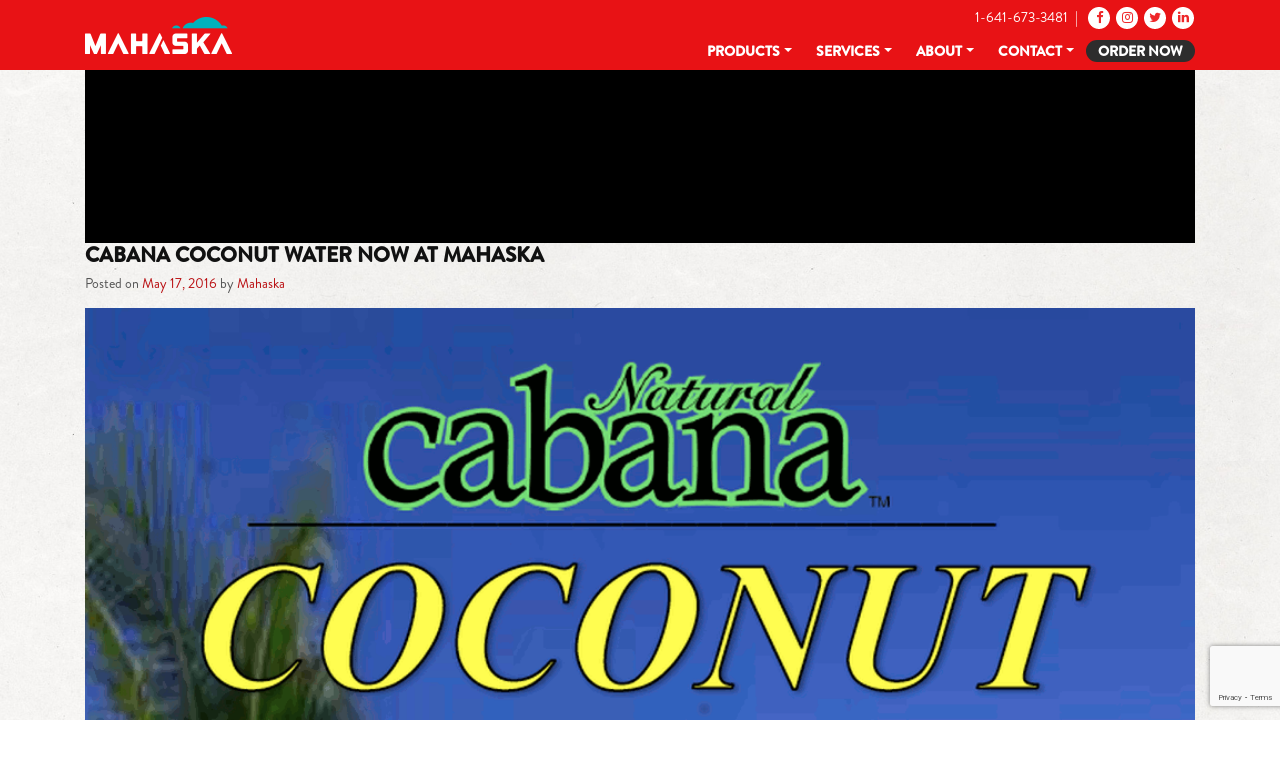

--- FILE ---
content_type: text/html; charset=UTF-8
request_url: https://mahaska.com/tag/reduce-the-risk-of-hypertension-and-strokes/
body_size: 10504
content:
<!DOCTYPE html>
<html lang="en-US">
<head>
	<meta charset="UTF-8">
	<meta name="viewport" content="width=device-width, initial-scale=1, shrink-to-fit=no">
	<link rel="profile" href="http://gmpg.org/xfn/11">

	<meta name="twitter:card" content="summary" />

	<!-- ADDED -->

	<meta name="mobile-web-app-capable" content="yes">
	<meta name="apple-mobile-web-app-capable" content="yes">
	<meta name="apple-mobile-web-app-title" content="Mahaska Bottling Company - Food and Beverage Marketing">
	<link rel="pingback" href="https://mahaska.com/xmlrpc.php">

	<meta name='robots' content='index, follow, max-image-preview:large, max-snippet:-1, max-video-preview:-1' />

	<!-- This site is optimized with the Yoast SEO plugin v26.8 - https://yoast.com/product/yoast-seo-wordpress/ -->
	<title>reduce the risk of hypertension and strokes Archives | Mahaska Bottling Company</title>
	<link rel="canonical" href="https://mahaska.com/tag/reduce-the-risk-of-hypertension-and-strokes/" />
	<meta property="og:locale" content="en_US" />
	<meta property="og:type" content="article" />
	<meta property="og:title" content="reduce the risk of hypertension and strokes Archives | Mahaska Bottling Company" />
	<meta property="og:url" content="https://mahaska.com/tag/reduce-the-risk-of-hypertension-and-strokes/" />
	<meta property="og:site_name" content="Mahaska Bottling Company" />
	<meta property="og:image" content="https://mahaska.com/wp-content/uploads/2022/08/hero.jpg" />
	<meta property="og:image:width" content="1801" />
	<meta property="og:image:height" content="458" />
	<meta property="og:image:type" content="image/jpeg" />
	<meta name="twitter:card" content="summary_large_image" />
	<script type="application/ld+json" class="yoast-schema-graph">{"@context":"https://schema.org","@graph":[{"@type":"CollectionPage","@id":"https://mahaska.com/tag/reduce-the-risk-of-hypertension-and-strokes/","url":"https://mahaska.com/tag/reduce-the-risk-of-hypertension-and-strokes/","name":"reduce the risk of hypertension and strokes Archives | Mahaska Bottling Company","isPartOf":{"@id":"https://mahaska.com/#website"},"primaryImageOfPage":{"@id":"https://mahaska.com/tag/reduce-the-risk-of-hypertension-and-strokes/#primaryimage"},"image":{"@id":"https://mahaska.com/tag/reduce-the-risk-of-hypertension-and-strokes/#primaryimage"},"thumbnailUrl":"https://mahaska.com/wp-content/uploads/2016/02/Cabana-Coconut-Water-Blog.gif","breadcrumb":{"@id":"https://mahaska.com/tag/reduce-the-risk-of-hypertension-and-strokes/#breadcrumb"},"inLanguage":"en-US"},{"@type":"ImageObject","inLanguage":"en-US","@id":"https://mahaska.com/tag/reduce-the-risk-of-hypertension-and-strokes/#primaryimage","url":"https://mahaska.com/wp-content/uploads/2016/02/Cabana-Coconut-Water-Blog.gif","contentUrl":"https://mahaska.com/wp-content/uploads/2016/02/Cabana-Coconut-Water-Blog.gif","width":1000,"height":580},{"@type":"BreadcrumbList","@id":"https://mahaska.com/tag/reduce-the-risk-of-hypertension-and-strokes/#breadcrumb","itemListElement":[{"@type":"ListItem","position":1,"name":"Home","item":"https://mahaska.com/"},{"@type":"ListItem","position":2,"name":"reduce the risk of hypertension and strokes"}]},{"@type":"WebSite","@id":"https://mahaska.com/#website","url":"https://mahaska.com/","name":"Mahaska Bottling Company","description":"Food and Beverage Marketing","publisher":{"@id":"https://mahaska.com/#organization"},"potentialAction":[{"@type":"SearchAction","target":{"@type":"EntryPoint","urlTemplate":"https://mahaska.com/?s={search_term_string}"},"query-input":{"@type":"PropertyValueSpecification","valueRequired":true,"valueName":"search_term_string"}}],"inLanguage":"en-US"},{"@type":"Organization","@id":"https://mahaska.com/#organization","name":"Mahaska Bottling Company","url":"https://mahaska.com/","logo":{"@type":"ImageObject","inLanguage":"en-US","@id":"https://mahaska.com/#/schema/logo/image/","url":"https://mahaska.com/wp-content/uploads/2022/08/logo.png","contentUrl":"https://mahaska.com/wp-content/uploads/2022/08/logo.png","width":147,"height":37,"caption":"Mahaska Bottling Company"},"image":{"@id":"https://mahaska.com/#/schema/logo/image/"}}]}</script>
	<!-- / Yoast SEO plugin. -->


<link rel="alternate" type="application/rss+xml" title="Mahaska Bottling Company &raquo; Feed" href="https://mahaska.com/feed/" />
<link rel="alternate" type="application/rss+xml" title="Mahaska Bottling Company &raquo; reduce the risk of hypertension and strokes Tag Feed" href="https://mahaska.com/tag/reduce-the-risk-of-hypertension-and-strokes/feed/" />
<style id='wp-img-auto-sizes-contain-inline-css' type='text/css'>
img:is([sizes=auto i],[sizes^="auto," i]){contain-intrinsic-size:3000px 1500px}
/*# sourceURL=wp-img-auto-sizes-contain-inline-css */
</style>
<style id='wp-emoji-styles-inline-css' type='text/css'>

	img.wp-smiley, img.emoji {
		display: inline !important;
		border: none !important;
		box-shadow: none !important;
		height: 1em !important;
		width: 1em !important;
		margin: 0 0.07em !important;
		vertical-align: -0.1em !important;
		background: none !important;
		padding: 0 !important;
	}
/*# sourceURL=wp-emoji-styles-inline-css */
</style>
<style id='wp-block-library-inline-css' type='text/css'>
:root{--wp-block-synced-color:#7a00df;--wp-block-synced-color--rgb:122,0,223;--wp-bound-block-color:var(--wp-block-synced-color);--wp-editor-canvas-background:#ddd;--wp-admin-theme-color:#007cba;--wp-admin-theme-color--rgb:0,124,186;--wp-admin-theme-color-darker-10:#006ba1;--wp-admin-theme-color-darker-10--rgb:0,107,160.5;--wp-admin-theme-color-darker-20:#005a87;--wp-admin-theme-color-darker-20--rgb:0,90,135;--wp-admin-border-width-focus:2px}@media (min-resolution:192dpi){:root{--wp-admin-border-width-focus:1.5px}}.wp-element-button{cursor:pointer}:root .has-very-light-gray-background-color{background-color:#eee}:root .has-very-dark-gray-background-color{background-color:#313131}:root .has-very-light-gray-color{color:#eee}:root .has-very-dark-gray-color{color:#313131}:root .has-vivid-green-cyan-to-vivid-cyan-blue-gradient-background{background:linear-gradient(135deg,#00d084,#0693e3)}:root .has-purple-crush-gradient-background{background:linear-gradient(135deg,#34e2e4,#4721fb 50%,#ab1dfe)}:root .has-hazy-dawn-gradient-background{background:linear-gradient(135deg,#faaca8,#dad0ec)}:root .has-subdued-olive-gradient-background{background:linear-gradient(135deg,#fafae1,#67a671)}:root .has-atomic-cream-gradient-background{background:linear-gradient(135deg,#fdd79a,#004a59)}:root .has-nightshade-gradient-background{background:linear-gradient(135deg,#330968,#31cdcf)}:root .has-midnight-gradient-background{background:linear-gradient(135deg,#020381,#2874fc)}:root{--wp--preset--font-size--normal:16px;--wp--preset--font-size--huge:42px}.has-regular-font-size{font-size:1em}.has-larger-font-size{font-size:2.625em}.has-normal-font-size{font-size:var(--wp--preset--font-size--normal)}.has-huge-font-size{font-size:var(--wp--preset--font-size--huge)}.has-text-align-center{text-align:center}.has-text-align-left{text-align:left}.has-text-align-right{text-align:right}.has-fit-text{white-space:nowrap!important}#end-resizable-editor-section{display:none}.aligncenter{clear:both}.items-justified-left{justify-content:flex-start}.items-justified-center{justify-content:center}.items-justified-right{justify-content:flex-end}.items-justified-space-between{justify-content:space-between}.screen-reader-text{border:0;clip-path:inset(50%);height:1px;margin:-1px;overflow:hidden;padding:0;position:absolute;width:1px;word-wrap:normal!important}.screen-reader-text:focus{background-color:#ddd;clip-path:none;color:#444;display:block;font-size:1em;height:auto;left:5px;line-height:normal;padding:15px 23px 14px;text-decoration:none;top:5px;width:auto;z-index:100000}html :where(.has-border-color){border-style:solid}html :where([style*=border-top-color]){border-top-style:solid}html :where([style*=border-right-color]){border-right-style:solid}html :where([style*=border-bottom-color]){border-bottom-style:solid}html :where([style*=border-left-color]){border-left-style:solid}html :where([style*=border-width]){border-style:solid}html :where([style*=border-top-width]){border-top-style:solid}html :where([style*=border-right-width]){border-right-style:solid}html :where([style*=border-bottom-width]){border-bottom-style:solid}html :where([style*=border-left-width]){border-left-style:solid}html :where(img[class*=wp-image-]){height:auto;max-width:100%}:where(figure){margin:0 0 1em}html :where(.is-position-sticky){--wp-admin--admin-bar--position-offset:var(--wp-admin--admin-bar--height,0px)}@media screen and (max-width:600px){html :where(.is-position-sticky){--wp-admin--admin-bar--position-offset:0px}}

/*# sourceURL=wp-block-library-inline-css */
</style><style id='global-styles-inline-css' type='text/css'>
:root{--wp--preset--aspect-ratio--square: 1;--wp--preset--aspect-ratio--4-3: 4/3;--wp--preset--aspect-ratio--3-4: 3/4;--wp--preset--aspect-ratio--3-2: 3/2;--wp--preset--aspect-ratio--2-3: 2/3;--wp--preset--aspect-ratio--16-9: 16/9;--wp--preset--aspect-ratio--9-16: 9/16;--wp--preset--color--black: #000000;--wp--preset--color--cyan-bluish-gray: #abb8c3;--wp--preset--color--white: #ffffff;--wp--preset--color--pale-pink: #f78da7;--wp--preset--color--vivid-red: #cf2e2e;--wp--preset--color--luminous-vivid-orange: #ff6900;--wp--preset--color--luminous-vivid-amber: #fcb900;--wp--preset--color--light-green-cyan: #7bdcb5;--wp--preset--color--vivid-green-cyan: #00d084;--wp--preset--color--pale-cyan-blue: #8ed1fc;--wp--preset--color--vivid-cyan-blue: #0693e3;--wp--preset--color--vivid-purple: #9b51e0;--wp--preset--gradient--vivid-cyan-blue-to-vivid-purple: linear-gradient(135deg,rgb(6,147,227) 0%,rgb(155,81,224) 100%);--wp--preset--gradient--light-green-cyan-to-vivid-green-cyan: linear-gradient(135deg,rgb(122,220,180) 0%,rgb(0,208,130) 100%);--wp--preset--gradient--luminous-vivid-amber-to-luminous-vivid-orange: linear-gradient(135deg,rgb(252,185,0) 0%,rgb(255,105,0) 100%);--wp--preset--gradient--luminous-vivid-orange-to-vivid-red: linear-gradient(135deg,rgb(255,105,0) 0%,rgb(207,46,46) 100%);--wp--preset--gradient--very-light-gray-to-cyan-bluish-gray: linear-gradient(135deg,rgb(238,238,238) 0%,rgb(169,184,195) 100%);--wp--preset--gradient--cool-to-warm-spectrum: linear-gradient(135deg,rgb(74,234,220) 0%,rgb(151,120,209) 20%,rgb(207,42,186) 40%,rgb(238,44,130) 60%,rgb(251,105,98) 80%,rgb(254,248,76) 100%);--wp--preset--gradient--blush-light-purple: linear-gradient(135deg,rgb(255,206,236) 0%,rgb(152,150,240) 100%);--wp--preset--gradient--blush-bordeaux: linear-gradient(135deg,rgb(254,205,165) 0%,rgb(254,45,45) 50%,rgb(107,0,62) 100%);--wp--preset--gradient--luminous-dusk: linear-gradient(135deg,rgb(255,203,112) 0%,rgb(199,81,192) 50%,rgb(65,88,208) 100%);--wp--preset--gradient--pale-ocean: linear-gradient(135deg,rgb(255,245,203) 0%,rgb(182,227,212) 50%,rgb(51,167,181) 100%);--wp--preset--gradient--electric-grass: linear-gradient(135deg,rgb(202,248,128) 0%,rgb(113,206,126) 100%);--wp--preset--gradient--midnight: linear-gradient(135deg,rgb(2,3,129) 0%,rgb(40,116,252) 100%);--wp--preset--font-size--small: 13px;--wp--preset--font-size--medium: 20px;--wp--preset--font-size--large: 36px;--wp--preset--font-size--x-large: 42px;--wp--preset--spacing--20: 0.44rem;--wp--preset--spacing--30: 0.67rem;--wp--preset--spacing--40: 1rem;--wp--preset--spacing--50: 1.5rem;--wp--preset--spacing--60: 2.25rem;--wp--preset--spacing--70: 3.38rem;--wp--preset--spacing--80: 5.06rem;--wp--preset--shadow--natural: 6px 6px 9px rgba(0, 0, 0, 0.2);--wp--preset--shadow--deep: 12px 12px 50px rgba(0, 0, 0, 0.4);--wp--preset--shadow--sharp: 6px 6px 0px rgba(0, 0, 0, 0.2);--wp--preset--shadow--outlined: 6px 6px 0px -3px rgb(255, 255, 255), 6px 6px rgb(0, 0, 0);--wp--preset--shadow--crisp: 6px 6px 0px rgb(0, 0, 0);}:where(.is-layout-flex){gap: 0.5em;}:where(.is-layout-grid){gap: 0.5em;}body .is-layout-flex{display: flex;}.is-layout-flex{flex-wrap: wrap;align-items: center;}.is-layout-flex > :is(*, div){margin: 0;}body .is-layout-grid{display: grid;}.is-layout-grid > :is(*, div){margin: 0;}:where(.wp-block-columns.is-layout-flex){gap: 2em;}:where(.wp-block-columns.is-layout-grid){gap: 2em;}:where(.wp-block-post-template.is-layout-flex){gap: 1.25em;}:where(.wp-block-post-template.is-layout-grid){gap: 1.25em;}.has-black-color{color: var(--wp--preset--color--black) !important;}.has-cyan-bluish-gray-color{color: var(--wp--preset--color--cyan-bluish-gray) !important;}.has-white-color{color: var(--wp--preset--color--white) !important;}.has-pale-pink-color{color: var(--wp--preset--color--pale-pink) !important;}.has-vivid-red-color{color: var(--wp--preset--color--vivid-red) !important;}.has-luminous-vivid-orange-color{color: var(--wp--preset--color--luminous-vivid-orange) !important;}.has-luminous-vivid-amber-color{color: var(--wp--preset--color--luminous-vivid-amber) !important;}.has-light-green-cyan-color{color: var(--wp--preset--color--light-green-cyan) !important;}.has-vivid-green-cyan-color{color: var(--wp--preset--color--vivid-green-cyan) !important;}.has-pale-cyan-blue-color{color: var(--wp--preset--color--pale-cyan-blue) !important;}.has-vivid-cyan-blue-color{color: var(--wp--preset--color--vivid-cyan-blue) !important;}.has-vivid-purple-color{color: var(--wp--preset--color--vivid-purple) !important;}.has-black-background-color{background-color: var(--wp--preset--color--black) !important;}.has-cyan-bluish-gray-background-color{background-color: var(--wp--preset--color--cyan-bluish-gray) !important;}.has-white-background-color{background-color: var(--wp--preset--color--white) !important;}.has-pale-pink-background-color{background-color: var(--wp--preset--color--pale-pink) !important;}.has-vivid-red-background-color{background-color: var(--wp--preset--color--vivid-red) !important;}.has-luminous-vivid-orange-background-color{background-color: var(--wp--preset--color--luminous-vivid-orange) !important;}.has-luminous-vivid-amber-background-color{background-color: var(--wp--preset--color--luminous-vivid-amber) !important;}.has-light-green-cyan-background-color{background-color: var(--wp--preset--color--light-green-cyan) !important;}.has-vivid-green-cyan-background-color{background-color: var(--wp--preset--color--vivid-green-cyan) !important;}.has-pale-cyan-blue-background-color{background-color: var(--wp--preset--color--pale-cyan-blue) !important;}.has-vivid-cyan-blue-background-color{background-color: var(--wp--preset--color--vivid-cyan-blue) !important;}.has-vivid-purple-background-color{background-color: var(--wp--preset--color--vivid-purple) !important;}.has-black-border-color{border-color: var(--wp--preset--color--black) !important;}.has-cyan-bluish-gray-border-color{border-color: var(--wp--preset--color--cyan-bluish-gray) !important;}.has-white-border-color{border-color: var(--wp--preset--color--white) !important;}.has-pale-pink-border-color{border-color: var(--wp--preset--color--pale-pink) !important;}.has-vivid-red-border-color{border-color: var(--wp--preset--color--vivid-red) !important;}.has-luminous-vivid-orange-border-color{border-color: var(--wp--preset--color--luminous-vivid-orange) !important;}.has-luminous-vivid-amber-border-color{border-color: var(--wp--preset--color--luminous-vivid-amber) !important;}.has-light-green-cyan-border-color{border-color: var(--wp--preset--color--light-green-cyan) !important;}.has-vivid-green-cyan-border-color{border-color: var(--wp--preset--color--vivid-green-cyan) !important;}.has-pale-cyan-blue-border-color{border-color: var(--wp--preset--color--pale-cyan-blue) !important;}.has-vivid-cyan-blue-border-color{border-color: var(--wp--preset--color--vivid-cyan-blue) !important;}.has-vivid-purple-border-color{border-color: var(--wp--preset--color--vivid-purple) !important;}.has-vivid-cyan-blue-to-vivid-purple-gradient-background{background: var(--wp--preset--gradient--vivid-cyan-blue-to-vivid-purple) !important;}.has-light-green-cyan-to-vivid-green-cyan-gradient-background{background: var(--wp--preset--gradient--light-green-cyan-to-vivid-green-cyan) !important;}.has-luminous-vivid-amber-to-luminous-vivid-orange-gradient-background{background: var(--wp--preset--gradient--luminous-vivid-amber-to-luminous-vivid-orange) !important;}.has-luminous-vivid-orange-to-vivid-red-gradient-background{background: var(--wp--preset--gradient--luminous-vivid-orange-to-vivid-red) !important;}.has-very-light-gray-to-cyan-bluish-gray-gradient-background{background: var(--wp--preset--gradient--very-light-gray-to-cyan-bluish-gray) !important;}.has-cool-to-warm-spectrum-gradient-background{background: var(--wp--preset--gradient--cool-to-warm-spectrum) !important;}.has-blush-light-purple-gradient-background{background: var(--wp--preset--gradient--blush-light-purple) !important;}.has-blush-bordeaux-gradient-background{background: var(--wp--preset--gradient--blush-bordeaux) !important;}.has-luminous-dusk-gradient-background{background: var(--wp--preset--gradient--luminous-dusk) !important;}.has-pale-ocean-gradient-background{background: var(--wp--preset--gradient--pale-ocean) !important;}.has-electric-grass-gradient-background{background: var(--wp--preset--gradient--electric-grass) !important;}.has-midnight-gradient-background{background: var(--wp--preset--gradient--midnight) !important;}.has-small-font-size{font-size: var(--wp--preset--font-size--small) !important;}.has-medium-font-size{font-size: var(--wp--preset--font-size--medium) !important;}.has-large-font-size{font-size: var(--wp--preset--font-size--large) !important;}.has-x-large-font-size{font-size: var(--wp--preset--font-size--x-large) !important;}
/*# sourceURL=global-styles-inline-css */
</style>

<style id='classic-theme-styles-inline-css' type='text/css'>
/*! This file is auto-generated */
.wp-block-button__link{color:#fff;background-color:#32373c;border-radius:9999px;box-shadow:none;text-decoration:none;padding:calc(.667em + 2px) calc(1.333em + 2px);font-size:1.125em}.wp-block-file__button{background:#32373c;color:#fff;text-decoration:none}
/*# sourceURL=/wp-includes/css/classic-themes.min.css */
</style>
<link rel='stylesheet' id='contact-form-7-css' href='https://mahaska.com/wp-content/plugins/contact-form-7/includes/css/styles.css?ver=6.1.4' type='text/css' media='all' />
<link rel='stylesheet' id='understrap-styles-css' href='https://mahaska.com/wp-content/themes/LV-2020-Framework/css/theme.min.css?ver=1.0.1679094498' type='text/css' media='all' />
<link rel='stylesheet' id='lv-styles-css' href='https://mahaska.com/wp-content/themes/LV-2020-Framework/css/lv-styles.css?ver=1769898316' type='text/css' media='all' />
<!--n2css--><!--n2js--><script type="text/javascript" src="https://mahaska.com/wp-includes/js/jquery/jquery.min.js?ver=3.7.1" id="jquery-core-js"></script>
<script type="text/javascript" src="https://mahaska.com/wp-includes/js/jquery/jquery-migrate.min.js?ver=3.4.1" id="jquery-migrate-js"></script>
<script></script><link rel="https://api.w.org/" href="https://mahaska.com/wp-json/" /><link rel="alternate" title="JSON" type="application/json" href="https://mahaska.com/wp-json/wp/v2/tags/730" /><link rel="EditURI" type="application/rsd+xml" title="RSD" href="https://mahaska.com/xmlrpc.php?rsd" />
<meta name="generator" content="WordPress 6.9" />
<meta name="cdp-version" content="1.5.0" /><meta name="mobile-web-app-capable" content="yes">
<meta name="apple-mobile-web-app-capable" content="yes">
<meta name="apple-mobile-web-app-title" content="Mahaska Bottling Company - Food and Beverage Marketing">
<meta name="generator" content="Powered by WPBakery Page Builder - drag and drop page builder for WordPress."/>
<link rel="icon" href="https://mahaska.com/wp-content/uploads/2023/01/mahaska-favicon.png" sizes="32x32" />
<link rel="icon" href="https://mahaska.com/wp-content/uploads/2023/01/mahaska-favicon.png" sizes="192x192" />
<link rel="apple-touch-icon" href="https://mahaska.com/wp-content/uploads/2023/01/mahaska-favicon.png" />
<meta name="msapplication-TileImage" content="https://mahaska.com/wp-content/uploads/2023/01/mahaska-favicon.png" />
		<style type="text/css" id="wp-custom-css">
			.navbar-dark .navbar-toggler-icon {
background-image:url(/wp-content/uploads/2023/01/white-hamburger.png)
}

/* BLOG FEED UPDATE */

.blog #content {
	padding-top:140px;
	padding-bottom:60px;
}

.blog #content .entry-footer {
	display:none;
}

.blog #content .wp-post-image {
	display:none;
}

.blog .entry-meta {
	margin-bottom:26px;
	margin-left:0;
	margin-top:10px;
	font-size:16px;
	padding:6px 24px 6px 24px;
	background:#fafafa;
	box-shadow:1px 5px 10px rgba(0,0,0,.14);
	display:inline-block;
	border-radius:50px;
}

.blog #content .post {
	margin-bottom:60px;
}

.archive .entry-title a:hover, .blog .entry-title a:hover, .search .entry-title a:hover {
	color:#555;
}

/* BLOG UPDATE */

.single #content {
	padding-top:140px;
	padding-bottom:60px;
}

.single .entry-title {
	font-size:56px;
	font-weight:900 !important;
}

.single .entry-meta {
	font-size:16px;
	margin-left:12px;
	padding:6px 24px 6px 24px;
	background:#fafafa;
	box-shadow:1px 5px 10px rgba(0,0,0,.14);
	display:inline-block;
	border-radius:50px;
	margin-bottom:50px;
}

.single-post .entry-content p,
.single-post .entry-content li {
	font-size:22px;
	margin-bottom:30px;
}

.single .entry-content h1,
.single .entry-content h3,
.single .entry-content h4,
.single .entry-content h5,
.single .entry-content h6 {
	font-size:28px;
	margin-bottom:10px;
	margin-top:40px;
}

.single .entry-footer {
	display:none;
}

.single .comments-area {
	display:none;
}

.single .nav-links a {
	font-size:20px;
}		</style>
		<noscript><style> .wpb_animate_when_almost_visible { opacity: 1; }</style></noscript>
	<!-- GOOGLE FONT IMPORT -->

	<!-- LARGE TWITTER IMAGES -->

	<meta name="twitter:card" content="summary_large_image">

</head>

<body class="archive tag-reduce-the-risk-of-hypertension-and-strokes tag-730 wp-custom-logo wp-embed-responsive wp-theme-LV-2020-Framework hfeed wpb-js-composer js-comp-ver-8.7.2 vc_responsive" itemscope itemtype="http://schema.org/WebSite">
<div class="site" id="page">

	<!-- ******************* The Navbar Area ******************* -->
	<div id="wrapper-navbar">

		<nav id="main-nav" class="navbar navbar-expand-md navbar-dark fixed-top" aria-labelledby="main-nav-label">


<!-- Google tag (gtag.js) -->
<script async src="https://www.googletagmanager.com/gtag/js?id=G-NL0WX1E0W1"></script>
<script>
  window.dataLayer = window.dataLayer || [];
  function gtag(){dataLayer.push(arguments);}
  gtag('js', new Date());

  gtag('config', 'G-NL0WX1E0W1');
</script>



			<h2 id="main-nav-label" class="sr-only">
				Main Navigation			</h2>

					<div class="container" style="position:relative;">
				<div class="top-nav">
					<p>1-641-673-3481&ensp;|&ensp;<a href="//www.facebook.com/mahaska" target="_blank" title="Facebook page"><i class="fa fa-facebook" aria-hidden="true"></i></a> <a href="//instagram.com/mahaska_bottling" target="_blank" title="Instagram page"><i class="fa fa-instagram" aria-hidden="true"></i></a> <a href="https://twitter.com/MahaskaBottling" target="_blank" title="Twitter page"><i class="fa fa-twitter" aria-hidden="true"></i></a> <a href="https://www.linkedin.com/company/mahaska-bottling/" target="_blank" title="Linked In page"><i class="fa fa-linkedin" aria-hidden="true"></i></a> </p>
				</div>
		
					<!-- Your site title as branding in the menu -->
					<a href="https://mahaska.com/" class="navbar-brand custom-logo-link" rel="home"><img width="147" height="37" src="https://mahaska.com/wp-content/uploads/2022/08/logo.png" class="img-fluid" alt="White Mahaska logo" decoding="async" /></a><!-- end custom logo -->

				<button class="navbar-toggler" type="button" data-toggle="collapse" data-target="#navbarNavDropdown" aria-controls="navbarNavDropdown" aria-expanded="false" aria-label="Toggle navigation">
					<span class="navbar-toggler-icon"></span>
				</button>

				<!-- The WordPress Menu goes here -->
				<div id="navbarNavDropdown" class="collapse navbar-collapse"><ul id="main-menu" class="navbar-nav ml-auto"><li itemscope="itemscope" itemtype="https://www.schema.org/SiteNavigationElement" id="menu-item-331" class="menu-item menu-item-type-custom menu-item-object-custom menu-item-has-children dropdown menu-item-331 nav-item"><a title="Products dropdown" href="#" data-toggle="dropdown" aria-haspopup="true" aria-expanded="false" class="dropdown-toggle nav-link" id="menu-item-dropdown-331">Products</a>
<ul class="dropdown-menu" aria-labelledby="menu-item-dropdown-331" role="">
	<li itemscope="itemscope" itemtype="https://www.schema.org/SiteNavigationElement" id="menu-item-387" class="menu-item menu-item-type-post_type menu-item-object-page menu-item-387 nav-item"><a title="All Products" href="https://mahaska.com/products/" class="dropdown-item">All Products</a></li>
	<li itemscope="itemscope" itemtype="https://www.schema.org/SiteNavigationElement" id="menu-item-332" class="menu-item menu-item-type-post_type menu-item-object-page menu-item-332 nav-item"><a title="Beverage products" href="https://mahaska.com/beverages/" class="dropdown-item">Beverages</a></li>
	<li itemscope="itemscope" itemtype="https://www.schema.org/SiteNavigationElement" id="menu-item-597" class="menu-item menu-item-type-post_type menu-item-object-page menu-item-597 nav-item"><a title="Coffee products" href="https://mahaska.com/coffee/" class="dropdown-item">Coffee</a></li>
	<li itemscope="itemscope" itemtype="https://www.schema.org/SiteNavigationElement" id="menu-item-626" class="menu-item menu-item-type-post_type menu-item-object-page menu-item-626 nav-item"><a title="Craft beer products" href="https://mahaska.com/craft-beer/" class="dropdown-item">Craft Beer</a></li>
	<li itemscope="itemscope" itemtype="https://www.schema.org/SiteNavigationElement" id="menu-item-802" class="menu-item menu-item-type-post_type menu-item-object-page menu-item-802 nav-item"><a title="Snack products" href="https://mahaska.com/snacks/" class="dropdown-item">Snacks</a></li>
</ul>
</li>
<li itemscope="itemscope" itemtype="https://www.schema.org/SiteNavigationElement" id="menu-item-426" class="menu-item menu-item-type-custom menu-item-object-custom menu-item-has-children dropdown menu-item-426 nav-item"><a title="Services dropdown" href="#" data-toggle="dropdown" aria-haspopup="true" aria-expanded="false" class="dropdown-toggle nav-link" id="menu-item-dropdown-426">Services</a>
<ul class="dropdown-menu" aria-labelledby="menu-item-dropdown-426" role="">
	<li itemscope="itemscope" itemtype="https://www.schema.org/SiteNavigationElement" id="menu-item-447" class="menu-item menu-item-type-post_type menu-item-object-page menu-item-447 nav-item"><a title="All services" href="https://mahaska.com/services/" class="dropdown-item">All Services</a></li>
	<li itemscope="itemscope" itemtype="https://www.schema.org/SiteNavigationElement" id="menu-item-468" class="menu-item menu-item-type-post_type menu-item-object-page menu-item-468 nav-item"><a title="Distribution services" href="https://mahaska.com/distribution/" class="dropdown-item">Distribution</a></li>
	<li itemscope="itemscope" itemtype="https://www.schema.org/SiteNavigationElement" id="menu-item-425" class="menu-item menu-item-type-post_type menu-item-object-page menu-item-425 nav-item"><a title="Micro Market services" href="https://mahaska.com/micro-markets/" class="dropdown-item">Micro Markets</a></li>
	<li itemscope="itemscope" itemtype="https://www.schema.org/SiteNavigationElement" id="menu-item-1005" class="menu-item menu-item-type-post_type menu-item-object-page menu-item-1005 nav-item"><a title="Vending services" href="https://mahaska.com/vending-equipment/" class="dropdown-item">Vending</a></li>
</ul>
</li>
<li itemscope="itemscope" itemtype="https://www.schema.org/SiteNavigationElement" id="menu-item-328" class="menu-item menu-item-type-custom menu-item-object-custom menu-item-has-children dropdown menu-item-328 nav-item"><a title="About Mahaska dropdown" href="#" data-toggle="dropdown" aria-haspopup="true" aria-expanded="false" class="dropdown-toggle nav-link" id="menu-item-dropdown-328">About</a>
<ul class="dropdown-menu" aria-labelledby="menu-item-dropdown-328" role="">
	<li itemscope="itemscope" itemtype="https://www.schema.org/SiteNavigationElement" id="menu-item-16" class="menu-item menu-item-type-post_type menu-item-object-page menu-item-16 nav-item"><a title="Mahaska history" href="https://mahaska.com/history/" class="dropdown-item">History</a></li>
	<li itemscope="itemscope" itemtype="https://www.schema.org/SiteNavigationElement" id="menu-item-330" class="menu-item menu-item-type-post_type menu-item-object-page menu-item-330 nav-item"><a title="Mahaska management team" href="https://mahaska.com/about/" class="dropdown-item">Management</a></li>
	<li itemscope="itemscope" itemtype="https://www.schema.org/SiteNavigationElement" id="menu-item-329" class="menu-item menu-item-type-post_type menu-item-object-page menu-item-329 nav-item"><a title="Mahaska partners" href="https://mahaska.com/partners/" class="dropdown-item">Partners</a></li>
	<li itemscope="itemscope" itemtype="https://www.schema.org/SiteNavigationElement" id="menu-item-937" class="menu-item menu-item-type-post_type menu-item-object-page menu-item-937 nav-item"><a title="Dew It For Your Schools program" href="https://mahaska.com/dew-it-for-your-school/" class="dropdown-item">Dew it For Your School</a></li>
</ul>
</li>
<li itemscope="itemscope" itemtype="https://www.schema.org/SiteNavigationElement" id="menu-item-359" class="menu-item menu-item-type-post_type menu-item-object-page menu-item-has-children dropdown menu-item-359 nav-item"><a title="Contact dropdown" href="#" data-toggle="dropdown" aria-haspopup="true" aria-expanded="false" class="dropdown-toggle nav-link" id="menu-item-dropdown-359">Contact</a>
<ul class="dropdown-menu" aria-labelledby="menu-item-dropdown-359" role="">
	<li itemscope="itemscope" itemtype="https://www.schema.org/SiteNavigationElement" id="menu-item-471" class="menu-item menu-item-type-post_type menu-item-object-page menu-item-471 nav-item"><a title="Contact Mahaska" href="https://mahaska.com/contact/" class="dropdown-item">Contact</a></li>
	<li itemscope="itemscope" itemtype="https://www.schema.org/SiteNavigationElement" id="menu-item-497" class="menu-item menu-item-type-post_type menu-item-object-page menu-item-497 nav-item"><a title="Mahaska Careers" href="https://mahaska.com/careers/" class="dropdown-item">Careers</a></li>
	<li itemscope="itemscope" itemtype="https://www.schema.org/SiteNavigationElement" id="menu-item-470" class="menu-item menu-item-type-custom menu-item-object-custom menu-item-470 nav-item"><a title="TermSync " target="_blank" rel="noopener noreferrer" href="https://www.termsync.com/invoiceassist/mahaska" class="dropdown-item">TermSync</a></li>
</ul>
</li>
<li itemscope="itemscope" itemtype="https://www.schema.org/SiteNavigationElement" id="menu-item-1023" class="order-now-btn menu-item menu-item-type-post_type menu-item-object-page menu-item-1023 nav-item"><a title="Order from Mahaska" href="https://mahaska.com/order-now/" class="nav-link">Order Now</a></li>
</ul></div>						</div><!-- .container -->
			
		</nav><!-- .site-navigation -->

	</div><!-- #wrapper-navbar end -->

<div class="wrapper" id="archive-wrapper">

	<div class="container" id="content" tabindex="-1">

		<div class="row">

			<!-- Do the left sidebar check -->
			

<div class="col-md-12 content-area" id="primary">
			<main class="site-main" id="main">

				
					<header class="page-header">
						<h1 class="page-title">Tag: <span>reduce the risk of hypertension and strokes</span></h1>					</header><!-- .page-header -->

										
						
<article class="post-1431 post type-post status-publish format-standard has-post-thumbnail hentry category-mahaska-partners tag-active tag-anti-bacterial tag-anti-fungal tag-anti-oxidants tag-anti-viral tag-bananas tag-cabana-coconut-water tag-calcium tag-chlorides tag-cholesterol-free tag-clear-liquid-in-the-fruits-center tag-coconut-water tag-detoxify tag-electrolytes tag-energy tag-fat-free tag-fiber tag-great-taste tag-green-coconuts tag-health tag-healthy tag-high-blood-pressure tag-high-concentration-of-fiber tag-human-plasma tag-hydrate tag-hydrating tag-increase-the-bodys-metabolism tag-isotonic tag-isotonic-beverage tag-less-sugar tag-lifesaver tag-low-calorie tag-low-potassium-levels tag-magnesium tag-mahaska tag-mother-natures-sports-drink tag-natural tag-nutritional-benefits tag-ocean-trace-minerals tag-potassium tag-prevention-of-indigestion tag-reduce-blood-sugar tag-reduce-the-risk-of-hypertension-and-strokes tag-reduces-acid-reflux tag-rehydrate tag-the-fluid-of-life tag-united-kingdom tag-united-states tag-weight-loss" id="post-1431">

	<header class="entry-header">

		<h2 class="entry-title"><a href="https://mahaska.com/cabana-coconut-water-now-at-mahaska/" rel="bookmark">Cabana Coconut Water Now at Mahaska</a></h2>
		
			<div class="entry-meta">
				<span class="posted-on">Posted on <a href="https://mahaska.com/cabana-coconut-water-now-at-mahaska/" rel="bookmark"><time class="entry-date published updated" datetime="2016-05-17T10:01:10-05:00">May 17, 2016</time></a></span><span class="byline"> by<span class="author vcard"> <a class="url fn n" href="https://mahaska.com/author/mahaska-admin/">Mahaska</a></span></span>			</div><!-- .entry-meta -->

		
	</header><!-- .entry-header -->

	<img width="640" height="371" src="https://mahaska.com/wp-content/uploads/2016/02/Cabana-Coconut-Water-Blog.gif" class="attachment-large size-large wp-post-image" alt="" decoding="async" fetchpriority="high" />
	<div class="entry-content">

		<p>Mahaska recently introduced Cabana Coconut Water into its beverage distribution! Coconut water is one of the fastest-growing beverage categories in the United States and United Kingdom, with consumers and health experts alike recognizing its natural hydrating qualities, great taste and exceptional nutritional benefits. Health-conscious consumers and those leading active lifestyles have become the number one fans [&#8230;]</p>
<p><a class="btn btn-secondary understrap-read-more-link" href="https://mahaska.com/cabana-coconut-water-now-at-mahaska/">Read More&#8230;</a></p>

		
	</div><!-- .entry-content -->

	<footer class="entry-footer">

		<span class="cat-links">Posted in <a href="https://mahaska.com/category/mahaska-partners/" rel="category tag">Mahaska Partners</a></span><span class="tags-links">Tagged <a href="https://mahaska.com/tag/active/" rel="tag">active</a>, <a href="https://mahaska.com/tag/anti-bacterial/" rel="tag">anti-bacterial</a>, <a href="https://mahaska.com/tag/anti-fungal/" rel="tag">anti-fungal</a>, <a href="https://mahaska.com/tag/anti-oxidants/" rel="tag">anti-oxidants</a>, <a href="https://mahaska.com/tag/anti-viral/" rel="tag">anti-viral</a>, <a href="https://mahaska.com/tag/bananas/" rel="tag">bananas</a>, <a href="https://mahaska.com/tag/cabana-coconut-water/" rel="tag">Cabana Coconut Water</a>, <a href="https://mahaska.com/tag/calcium/" rel="tag">calcium</a>, <a href="https://mahaska.com/tag/chlorides/" rel="tag">chlorides</a>, <a href="https://mahaska.com/tag/cholesterol-free/" rel="tag">cholesterol free</a>, <a href="https://mahaska.com/tag/clear-liquid-in-the-fruits-center/" rel="tag">clear liquid in the fruit’s center</a>, <a href="https://mahaska.com/tag/coconut-water/" rel="tag">coconut water</a>, <a href="https://mahaska.com/tag/detoxify/" rel="tag">detoxify</a>, <a href="https://mahaska.com/tag/electrolytes/" rel="tag">electrolytes</a>, <a href="https://mahaska.com/tag/energy/" rel="tag">energy</a>, <a href="https://mahaska.com/tag/fat-free/" rel="tag">fat free</a>, <a href="https://mahaska.com/tag/fiber/" rel="tag">fiber</a>, <a href="https://mahaska.com/tag/great-taste/" rel="tag">great taste</a>, <a href="https://mahaska.com/tag/green-coconuts/" rel="tag">green coconuts</a>, <a href="https://mahaska.com/tag/health/" rel="tag">health</a>, <a href="https://mahaska.com/tag/healthy/" rel="tag">healthy</a>, <a href="https://mahaska.com/tag/high-blood-pressure/" rel="tag">high blood pressure</a>, <a href="https://mahaska.com/tag/high-concentration-of-fiber/" rel="tag">high concentration of fiber</a>, <a href="https://mahaska.com/tag/human-plasma/" rel="tag">human plasma</a>, <a href="https://mahaska.com/tag/hydrate/" rel="tag">hydrate</a>, <a href="https://mahaska.com/tag/hydrating/" rel="tag">hydrating</a>, <a href="https://mahaska.com/tag/increase-the-bodys-metabolism/" rel="tag">increase the body’s metabolism</a>, <a href="https://mahaska.com/tag/isotonic/" rel="tag">isotonic</a>, <a href="https://mahaska.com/tag/isotonic-beverage/" rel="tag">isotonic beverage</a>, <a href="https://mahaska.com/tag/less-sugar/" rel="tag">less sugar</a>, <a href="https://mahaska.com/tag/lifesaver/" rel="tag">lifesaver</a>, <a href="https://mahaska.com/tag/low-calorie/" rel="tag">low calorie</a>, <a href="https://mahaska.com/tag/low-potassium-levels/" rel="tag">low potassium levels</a>, <a href="https://mahaska.com/tag/magnesium/" rel="tag">magnesium</a>, <a href="https://mahaska.com/tag/mahaska/" rel="tag">mahaska</a>, <a href="https://mahaska.com/tag/mother-natures-sports-drink/" rel="tag">Mother Nature’s Sports Drink</a>, <a href="https://mahaska.com/tag/natural/" rel="tag">natural</a>, <a href="https://mahaska.com/tag/nutritional-benefits/" rel="tag">nutritional benefits</a>, <a href="https://mahaska.com/tag/ocean-trace-minerals/" rel="tag">ocean trace minerals</a>, <a href="https://mahaska.com/tag/potassium/" rel="tag">potassium</a>, <a href="https://mahaska.com/tag/prevention-of-indigestion/" rel="tag">prevention of indigestion</a>, <a href="https://mahaska.com/tag/reduce-blood-sugar/" rel="tag">reduce blood sugar</a>, <a href="https://mahaska.com/tag/reduce-the-risk-of-hypertension-and-strokes/" rel="tag">reduce the risk of hypertension and strokes</a>, <a href="https://mahaska.com/tag/reduces-acid-reflux/" rel="tag">reduces acid reflux</a>, <a href="https://mahaska.com/tag/rehydrate/" rel="tag">rehydrate</a>, <a href="https://mahaska.com/tag/the-fluid-of-life/" rel="tag">the fluid of life</a>, <a href="https://mahaska.com/tag/united-kingdom/" rel="tag">United Kingdom</a>, <a href="https://mahaska.com/tag/united-states/" rel="tag">United States</a>, <a href="https://mahaska.com/tag/weight-loss/" rel="tag">weight loss</a></span>
	</footer><!-- .entry-footer -->

</article><!-- #post-## -->

					
				
			</main><!-- #main -->

			<!-- The pagination component -->
			
			<!-- Do the right sidebar check -->
			
</div><!-- #closing the primary container from /global-templates/left-sidebar-check.php -->



	

		</div> <!-- .row -->

	</div><!-- #content -->

	</div><!-- #archive-wrapper -->





	<!-- ******************* The Footer Full-width Widget Area ******************* -->

	<div class="wrapper" id="wrapper-footer-full">

		<div class="container" id="footer-full-content" tabindex="-1">

			<div class="row">

				<div id="custom_html-4" class="widget_text footer-widget widget_custom_html widget-count-1 col-md-12"><div class="textwidget custom-html-widget"><div class="row">
<div class="col-lg-5">
	<div class="row">	
		<div class="col-lg-4 footer-nav">
			<ul>
				<li><a href="/">Home</a></li>
				<li><a href="/products">Products</a>				</li>
				<li><a href="/distribution">Distribution</a></li>
				<li><a href="/partners">Partners</a>				</li>
				<li><a href="/about">About Us</a>						</li>
			</ul>
		</div>
		<div class="col-lg-4 footer-nav">
			<ul>
				<li><a href="/history">History</a></li>
				<li><a href="/contact">Contact</a></li>
				<li><a href="/careers">Careers</a></li>
			</ul>
		</div>
		<div class="col-lg-4 footer-nav">
			<ul>
				<li><a href="https://mahaska.com/shipping/">Shipping Info</a>						</li>
				<li><a href="https://mahaska.com/privacy-policy/">Privacy Policy</a></li>
				<li><a href="https://mahaska.com/tos/">Terms of Service</a></li>
			</ul>
		</div>
	</div>
</div>
	
<div class="col-lg-2">
	<div class="footer-logo-container">
		<a href="https://mahaska.com"><img src="https://mahaska.com/wp-content/uploads/2022/09/mahaska_historical_logo.png" class="aligncenter" alt="Mahaska logo"></a>
	</div>
</div>
	
<div class="col-lg-5">
	<div class="footer-contact">
		<a href="https://www.facebook.com/mahaska" target="_blank"><img src="https://mahaska.com/wp-content/uploads/2022/09/facebookbuton.png" alt="Facebook icon">			</a>
		<a href="https://twitter.com/MahaskaBottling" target="_blank"><img src="https://mahaska.com/wp-content/uploads/2022/09/twitterbutton.png" alt="Twitter icon">			</a>
		<a href="https://instagram.com/mahaska_bottling" target="_blank"><img src="https://mahaska.com/wp-content/uploads/2022/09/instagrambutton.png" alt="Instagram icon">		</a>
		<a href="https://www.linkedin.com/company/mahaska-bottling/" target="_blank"><img src="https://mahaska.com/wp-content/uploads/2022/09/linkedinbutton.png" alt="Linked In icon">		</a>
		<a href="/contact"><img src="https://mahaska.com/wp-content/uploads/2022/09/contactusbutton.png" alt="'Contact Us' button">			</a>
	</div>
</div>	
</div>
</div></div><!-- .footer-widget -->
			</div>

		</div>

	</div><!-- #wrapper-footer-full -->


<div class="wrapper" id="wrapper-footer">

	<div class="container">

		<div class="row">

			<div class="col-md-12">

				<footer class="site-footer" id="colophon">

					<div class="site-info">

						<p>&copy; 2026 MAHASKA BOTTLING COMPANY, INC. &ensp; Website by <a href="http://littlevillagecreative.com" target="_blank">Little Village Creative Services</a></p>

					</div><!-- .site-info -->

				</footer><!-- #colophon -->

			</div><!--col end -->

		</div><!-- row end -->

	</div><!-- container end -->

</div><!-- wrapper end -->

</div><!-- #page we need this extra closing tag here -->

<script type="speculationrules">
{"prefetch":[{"source":"document","where":{"and":[{"href_matches":"/*"},{"not":{"href_matches":["/wp-*.php","/wp-admin/*","/wp-content/uploads/*","/wp-content/*","/wp-content/plugins/*","/wp-content/themes/LV-2020-Framework/*","/*\\?(.+)"]}},{"not":{"selector_matches":"a[rel~=\"nofollow\"]"}},{"not":{"selector_matches":".no-prefetch, .no-prefetch a"}}]},"eagerness":"conservative"}]}
</script>
<script type="text/javascript" src="https://mahaska.com/wp-includes/js/dist/hooks.min.js?ver=dd5603f07f9220ed27f1" id="wp-hooks-js"></script>
<script type="text/javascript" src="https://mahaska.com/wp-includes/js/dist/i18n.min.js?ver=c26c3dc7bed366793375" id="wp-i18n-js"></script>
<script type="text/javascript" id="wp-i18n-js-after">
/* <![CDATA[ */
wp.i18n.setLocaleData( { 'text direction\u0004ltr': [ 'ltr' ] } );
//# sourceURL=wp-i18n-js-after
/* ]]> */
</script>
<script type="text/javascript" src="https://mahaska.com/wp-content/plugins/contact-form-7/includes/swv/js/index.js?ver=6.1.4" id="swv-js"></script>
<script type="text/javascript" id="contact-form-7-js-before">
/* <![CDATA[ */
var wpcf7 = {
    "api": {
        "root": "https:\/\/mahaska.com\/wp-json\/",
        "namespace": "contact-form-7\/v1"
    }
};
//# sourceURL=contact-form-7-js-before
/* ]]> */
</script>
<script type="text/javascript" src="https://mahaska.com/wp-content/plugins/contact-form-7/includes/js/index.js?ver=6.1.4" id="contact-form-7-js"></script>
<script type="text/javascript" src="https://mahaska.com/wp-content/themes/LV-2020-Framework/js/theme.min.js?ver=1.0.1652123622" id="understrap-scripts-js"></script>
<script type="text/javascript" src="https://www.google.com/recaptcha/api.js?render=6LcI8SclAAAAALQTN-VuGiadcCp_Az4TMFiBvD59&amp;ver=3.0" id="google-recaptcha-js"></script>
<script type="text/javascript" src="https://mahaska.com/wp-includes/js/dist/vendor/wp-polyfill.min.js?ver=3.15.0" id="wp-polyfill-js"></script>
<script type="text/javascript" id="wpcf7-recaptcha-js-before">
/* <![CDATA[ */
var wpcf7_recaptcha = {
    "sitekey": "6LcI8SclAAAAALQTN-VuGiadcCp_Az4TMFiBvD59",
    "actions": {
        "homepage": "homepage",
        "contactform": "contactform"
    }
};
//# sourceURL=wpcf7-recaptcha-js-before
/* ]]> */
</script>
<script type="text/javascript" src="https://mahaska.com/wp-content/plugins/contact-form-7/modules/recaptcha/index.js?ver=6.1.4" id="wpcf7-recaptcha-js"></script>
<script id="wp-emoji-settings" type="application/json">
{"baseUrl":"https://s.w.org/images/core/emoji/17.0.2/72x72/","ext":".png","svgUrl":"https://s.w.org/images/core/emoji/17.0.2/svg/","svgExt":".svg","source":{"concatemoji":"https://mahaska.com/wp-includes/js/wp-emoji-release.min.js?ver=6.9"}}
</script>
<script type="module">
/* <![CDATA[ */
/*! This file is auto-generated */
const a=JSON.parse(document.getElementById("wp-emoji-settings").textContent),o=(window._wpemojiSettings=a,"wpEmojiSettingsSupports"),s=["flag","emoji"];function i(e){try{var t={supportTests:e,timestamp:(new Date).valueOf()};sessionStorage.setItem(o,JSON.stringify(t))}catch(e){}}function c(e,t,n){e.clearRect(0,0,e.canvas.width,e.canvas.height),e.fillText(t,0,0);t=new Uint32Array(e.getImageData(0,0,e.canvas.width,e.canvas.height).data);e.clearRect(0,0,e.canvas.width,e.canvas.height),e.fillText(n,0,0);const a=new Uint32Array(e.getImageData(0,0,e.canvas.width,e.canvas.height).data);return t.every((e,t)=>e===a[t])}function p(e,t){e.clearRect(0,0,e.canvas.width,e.canvas.height),e.fillText(t,0,0);var n=e.getImageData(16,16,1,1);for(let e=0;e<n.data.length;e++)if(0!==n.data[e])return!1;return!0}function u(e,t,n,a){switch(t){case"flag":return n(e,"\ud83c\udff3\ufe0f\u200d\u26a7\ufe0f","\ud83c\udff3\ufe0f\u200b\u26a7\ufe0f")?!1:!n(e,"\ud83c\udde8\ud83c\uddf6","\ud83c\udde8\u200b\ud83c\uddf6")&&!n(e,"\ud83c\udff4\udb40\udc67\udb40\udc62\udb40\udc65\udb40\udc6e\udb40\udc67\udb40\udc7f","\ud83c\udff4\u200b\udb40\udc67\u200b\udb40\udc62\u200b\udb40\udc65\u200b\udb40\udc6e\u200b\udb40\udc67\u200b\udb40\udc7f");case"emoji":return!a(e,"\ud83e\u1fac8")}return!1}function f(e,t,n,a){let r;const o=(r="undefined"!=typeof WorkerGlobalScope&&self instanceof WorkerGlobalScope?new OffscreenCanvas(300,150):document.createElement("canvas")).getContext("2d",{willReadFrequently:!0}),s=(o.textBaseline="top",o.font="600 32px Arial",{});return e.forEach(e=>{s[e]=t(o,e,n,a)}),s}function r(e){var t=document.createElement("script");t.src=e,t.defer=!0,document.head.appendChild(t)}a.supports={everything:!0,everythingExceptFlag:!0},new Promise(t=>{let n=function(){try{var e=JSON.parse(sessionStorage.getItem(o));if("object"==typeof e&&"number"==typeof e.timestamp&&(new Date).valueOf()<e.timestamp+604800&&"object"==typeof e.supportTests)return e.supportTests}catch(e){}return null}();if(!n){if("undefined"!=typeof Worker&&"undefined"!=typeof OffscreenCanvas&&"undefined"!=typeof URL&&URL.createObjectURL&&"undefined"!=typeof Blob)try{var e="postMessage("+f.toString()+"("+[JSON.stringify(s),u.toString(),c.toString(),p.toString()].join(",")+"));",a=new Blob([e],{type:"text/javascript"});const r=new Worker(URL.createObjectURL(a),{name:"wpTestEmojiSupports"});return void(r.onmessage=e=>{i(n=e.data),r.terminate(),t(n)})}catch(e){}i(n=f(s,u,c,p))}t(n)}).then(e=>{for(const n in e)a.supports[n]=e[n],a.supports.everything=a.supports.everything&&a.supports[n],"flag"!==n&&(a.supports.everythingExceptFlag=a.supports.everythingExceptFlag&&a.supports[n]);var t;a.supports.everythingExceptFlag=a.supports.everythingExceptFlag&&!a.supports.flag,a.supports.everything||((t=a.source||{}).concatemoji?r(t.concatemoji):t.wpemoji&&t.twemoji&&(r(t.twemoji),r(t.wpemoji)))});
//# sourceURL=https://mahaska.com/wp-includes/js/wp-emoji-loader.min.js
/* ]]> */
</script>
<script></script>
</body>

</html>


--- FILE ---
content_type: text/html; charset=utf-8
request_url: https://www.google.com/recaptcha/api2/anchor?ar=1&k=6LcI8SclAAAAALQTN-VuGiadcCp_Az4TMFiBvD59&co=aHR0cHM6Ly9tYWhhc2thLmNvbTo0NDM.&hl=en&v=N67nZn4AqZkNcbeMu4prBgzg&size=invisible&anchor-ms=20000&execute-ms=30000&cb=bq4jtp6cuu3d
body_size: 48865
content:
<!DOCTYPE HTML><html dir="ltr" lang="en"><head><meta http-equiv="Content-Type" content="text/html; charset=UTF-8">
<meta http-equiv="X-UA-Compatible" content="IE=edge">
<title>reCAPTCHA</title>
<style type="text/css">
/* cyrillic-ext */
@font-face {
  font-family: 'Roboto';
  font-style: normal;
  font-weight: 400;
  font-stretch: 100%;
  src: url(//fonts.gstatic.com/s/roboto/v48/KFO7CnqEu92Fr1ME7kSn66aGLdTylUAMa3GUBHMdazTgWw.woff2) format('woff2');
  unicode-range: U+0460-052F, U+1C80-1C8A, U+20B4, U+2DE0-2DFF, U+A640-A69F, U+FE2E-FE2F;
}
/* cyrillic */
@font-face {
  font-family: 'Roboto';
  font-style: normal;
  font-weight: 400;
  font-stretch: 100%;
  src: url(//fonts.gstatic.com/s/roboto/v48/KFO7CnqEu92Fr1ME7kSn66aGLdTylUAMa3iUBHMdazTgWw.woff2) format('woff2');
  unicode-range: U+0301, U+0400-045F, U+0490-0491, U+04B0-04B1, U+2116;
}
/* greek-ext */
@font-face {
  font-family: 'Roboto';
  font-style: normal;
  font-weight: 400;
  font-stretch: 100%;
  src: url(//fonts.gstatic.com/s/roboto/v48/KFO7CnqEu92Fr1ME7kSn66aGLdTylUAMa3CUBHMdazTgWw.woff2) format('woff2');
  unicode-range: U+1F00-1FFF;
}
/* greek */
@font-face {
  font-family: 'Roboto';
  font-style: normal;
  font-weight: 400;
  font-stretch: 100%;
  src: url(//fonts.gstatic.com/s/roboto/v48/KFO7CnqEu92Fr1ME7kSn66aGLdTylUAMa3-UBHMdazTgWw.woff2) format('woff2');
  unicode-range: U+0370-0377, U+037A-037F, U+0384-038A, U+038C, U+038E-03A1, U+03A3-03FF;
}
/* math */
@font-face {
  font-family: 'Roboto';
  font-style: normal;
  font-weight: 400;
  font-stretch: 100%;
  src: url(//fonts.gstatic.com/s/roboto/v48/KFO7CnqEu92Fr1ME7kSn66aGLdTylUAMawCUBHMdazTgWw.woff2) format('woff2');
  unicode-range: U+0302-0303, U+0305, U+0307-0308, U+0310, U+0312, U+0315, U+031A, U+0326-0327, U+032C, U+032F-0330, U+0332-0333, U+0338, U+033A, U+0346, U+034D, U+0391-03A1, U+03A3-03A9, U+03B1-03C9, U+03D1, U+03D5-03D6, U+03F0-03F1, U+03F4-03F5, U+2016-2017, U+2034-2038, U+203C, U+2040, U+2043, U+2047, U+2050, U+2057, U+205F, U+2070-2071, U+2074-208E, U+2090-209C, U+20D0-20DC, U+20E1, U+20E5-20EF, U+2100-2112, U+2114-2115, U+2117-2121, U+2123-214F, U+2190, U+2192, U+2194-21AE, U+21B0-21E5, U+21F1-21F2, U+21F4-2211, U+2213-2214, U+2216-22FF, U+2308-230B, U+2310, U+2319, U+231C-2321, U+2336-237A, U+237C, U+2395, U+239B-23B7, U+23D0, U+23DC-23E1, U+2474-2475, U+25AF, U+25B3, U+25B7, U+25BD, U+25C1, U+25CA, U+25CC, U+25FB, U+266D-266F, U+27C0-27FF, U+2900-2AFF, U+2B0E-2B11, U+2B30-2B4C, U+2BFE, U+3030, U+FF5B, U+FF5D, U+1D400-1D7FF, U+1EE00-1EEFF;
}
/* symbols */
@font-face {
  font-family: 'Roboto';
  font-style: normal;
  font-weight: 400;
  font-stretch: 100%;
  src: url(//fonts.gstatic.com/s/roboto/v48/KFO7CnqEu92Fr1ME7kSn66aGLdTylUAMaxKUBHMdazTgWw.woff2) format('woff2');
  unicode-range: U+0001-000C, U+000E-001F, U+007F-009F, U+20DD-20E0, U+20E2-20E4, U+2150-218F, U+2190, U+2192, U+2194-2199, U+21AF, U+21E6-21F0, U+21F3, U+2218-2219, U+2299, U+22C4-22C6, U+2300-243F, U+2440-244A, U+2460-24FF, U+25A0-27BF, U+2800-28FF, U+2921-2922, U+2981, U+29BF, U+29EB, U+2B00-2BFF, U+4DC0-4DFF, U+FFF9-FFFB, U+10140-1018E, U+10190-1019C, U+101A0, U+101D0-101FD, U+102E0-102FB, U+10E60-10E7E, U+1D2C0-1D2D3, U+1D2E0-1D37F, U+1F000-1F0FF, U+1F100-1F1AD, U+1F1E6-1F1FF, U+1F30D-1F30F, U+1F315, U+1F31C, U+1F31E, U+1F320-1F32C, U+1F336, U+1F378, U+1F37D, U+1F382, U+1F393-1F39F, U+1F3A7-1F3A8, U+1F3AC-1F3AF, U+1F3C2, U+1F3C4-1F3C6, U+1F3CA-1F3CE, U+1F3D4-1F3E0, U+1F3ED, U+1F3F1-1F3F3, U+1F3F5-1F3F7, U+1F408, U+1F415, U+1F41F, U+1F426, U+1F43F, U+1F441-1F442, U+1F444, U+1F446-1F449, U+1F44C-1F44E, U+1F453, U+1F46A, U+1F47D, U+1F4A3, U+1F4B0, U+1F4B3, U+1F4B9, U+1F4BB, U+1F4BF, U+1F4C8-1F4CB, U+1F4D6, U+1F4DA, U+1F4DF, U+1F4E3-1F4E6, U+1F4EA-1F4ED, U+1F4F7, U+1F4F9-1F4FB, U+1F4FD-1F4FE, U+1F503, U+1F507-1F50B, U+1F50D, U+1F512-1F513, U+1F53E-1F54A, U+1F54F-1F5FA, U+1F610, U+1F650-1F67F, U+1F687, U+1F68D, U+1F691, U+1F694, U+1F698, U+1F6AD, U+1F6B2, U+1F6B9-1F6BA, U+1F6BC, U+1F6C6-1F6CF, U+1F6D3-1F6D7, U+1F6E0-1F6EA, U+1F6F0-1F6F3, U+1F6F7-1F6FC, U+1F700-1F7FF, U+1F800-1F80B, U+1F810-1F847, U+1F850-1F859, U+1F860-1F887, U+1F890-1F8AD, U+1F8B0-1F8BB, U+1F8C0-1F8C1, U+1F900-1F90B, U+1F93B, U+1F946, U+1F984, U+1F996, U+1F9E9, U+1FA00-1FA6F, U+1FA70-1FA7C, U+1FA80-1FA89, U+1FA8F-1FAC6, U+1FACE-1FADC, U+1FADF-1FAE9, U+1FAF0-1FAF8, U+1FB00-1FBFF;
}
/* vietnamese */
@font-face {
  font-family: 'Roboto';
  font-style: normal;
  font-weight: 400;
  font-stretch: 100%;
  src: url(//fonts.gstatic.com/s/roboto/v48/KFO7CnqEu92Fr1ME7kSn66aGLdTylUAMa3OUBHMdazTgWw.woff2) format('woff2');
  unicode-range: U+0102-0103, U+0110-0111, U+0128-0129, U+0168-0169, U+01A0-01A1, U+01AF-01B0, U+0300-0301, U+0303-0304, U+0308-0309, U+0323, U+0329, U+1EA0-1EF9, U+20AB;
}
/* latin-ext */
@font-face {
  font-family: 'Roboto';
  font-style: normal;
  font-weight: 400;
  font-stretch: 100%;
  src: url(//fonts.gstatic.com/s/roboto/v48/KFO7CnqEu92Fr1ME7kSn66aGLdTylUAMa3KUBHMdazTgWw.woff2) format('woff2');
  unicode-range: U+0100-02BA, U+02BD-02C5, U+02C7-02CC, U+02CE-02D7, U+02DD-02FF, U+0304, U+0308, U+0329, U+1D00-1DBF, U+1E00-1E9F, U+1EF2-1EFF, U+2020, U+20A0-20AB, U+20AD-20C0, U+2113, U+2C60-2C7F, U+A720-A7FF;
}
/* latin */
@font-face {
  font-family: 'Roboto';
  font-style: normal;
  font-weight: 400;
  font-stretch: 100%;
  src: url(//fonts.gstatic.com/s/roboto/v48/KFO7CnqEu92Fr1ME7kSn66aGLdTylUAMa3yUBHMdazQ.woff2) format('woff2');
  unicode-range: U+0000-00FF, U+0131, U+0152-0153, U+02BB-02BC, U+02C6, U+02DA, U+02DC, U+0304, U+0308, U+0329, U+2000-206F, U+20AC, U+2122, U+2191, U+2193, U+2212, U+2215, U+FEFF, U+FFFD;
}
/* cyrillic-ext */
@font-face {
  font-family: 'Roboto';
  font-style: normal;
  font-weight: 500;
  font-stretch: 100%;
  src: url(//fonts.gstatic.com/s/roboto/v48/KFO7CnqEu92Fr1ME7kSn66aGLdTylUAMa3GUBHMdazTgWw.woff2) format('woff2');
  unicode-range: U+0460-052F, U+1C80-1C8A, U+20B4, U+2DE0-2DFF, U+A640-A69F, U+FE2E-FE2F;
}
/* cyrillic */
@font-face {
  font-family: 'Roboto';
  font-style: normal;
  font-weight: 500;
  font-stretch: 100%;
  src: url(//fonts.gstatic.com/s/roboto/v48/KFO7CnqEu92Fr1ME7kSn66aGLdTylUAMa3iUBHMdazTgWw.woff2) format('woff2');
  unicode-range: U+0301, U+0400-045F, U+0490-0491, U+04B0-04B1, U+2116;
}
/* greek-ext */
@font-face {
  font-family: 'Roboto';
  font-style: normal;
  font-weight: 500;
  font-stretch: 100%;
  src: url(//fonts.gstatic.com/s/roboto/v48/KFO7CnqEu92Fr1ME7kSn66aGLdTylUAMa3CUBHMdazTgWw.woff2) format('woff2');
  unicode-range: U+1F00-1FFF;
}
/* greek */
@font-face {
  font-family: 'Roboto';
  font-style: normal;
  font-weight: 500;
  font-stretch: 100%;
  src: url(//fonts.gstatic.com/s/roboto/v48/KFO7CnqEu92Fr1ME7kSn66aGLdTylUAMa3-UBHMdazTgWw.woff2) format('woff2');
  unicode-range: U+0370-0377, U+037A-037F, U+0384-038A, U+038C, U+038E-03A1, U+03A3-03FF;
}
/* math */
@font-face {
  font-family: 'Roboto';
  font-style: normal;
  font-weight: 500;
  font-stretch: 100%;
  src: url(//fonts.gstatic.com/s/roboto/v48/KFO7CnqEu92Fr1ME7kSn66aGLdTylUAMawCUBHMdazTgWw.woff2) format('woff2');
  unicode-range: U+0302-0303, U+0305, U+0307-0308, U+0310, U+0312, U+0315, U+031A, U+0326-0327, U+032C, U+032F-0330, U+0332-0333, U+0338, U+033A, U+0346, U+034D, U+0391-03A1, U+03A3-03A9, U+03B1-03C9, U+03D1, U+03D5-03D6, U+03F0-03F1, U+03F4-03F5, U+2016-2017, U+2034-2038, U+203C, U+2040, U+2043, U+2047, U+2050, U+2057, U+205F, U+2070-2071, U+2074-208E, U+2090-209C, U+20D0-20DC, U+20E1, U+20E5-20EF, U+2100-2112, U+2114-2115, U+2117-2121, U+2123-214F, U+2190, U+2192, U+2194-21AE, U+21B0-21E5, U+21F1-21F2, U+21F4-2211, U+2213-2214, U+2216-22FF, U+2308-230B, U+2310, U+2319, U+231C-2321, U+2336-237A, U+237C, U+2395, U+239B-23B7, U+23D0, U+23DC-23E1, U+2474-2475, U+25AF, U+25B3, U+25B7, U+25BD, U+25C1, U+25CA, U+25CC, U+25FB, U+266D-266F, U+27C0-27FF, U+2900-2AFF, U+2B0E-2B11, U+2B30-2B4C, U+2BFE, U+3030, U+FF5B, U+FF5D, U+1D400-1D7FF, U+1EE00-1EEFF;
}
/* symbols */
@font-face {
  font-family: 'Roboto';
  font-style: normal;
  font-weight: 500;
  font-stretch: 100%;
  src: url(//fonts.gstatic.com/s/roboto/v48/KFO7CnqEu92Fr1ME7kSn66aGLdTylUAMaxKUBHMdazTgWw.woff2) format('woff2');
  unicode-range: U+0001-000C, U+000E-001F, U+007F-009F, U+20DD-20E0, U+20E2-20E4, U+2150-218F, U+2190, U+2192, U+2194-2199, U+21AF, U+21E6-21F0, U+21F3, U+2218-2219, U+2299, U+22C4-22C6, U+2300-243F, U+2440-244A, U+2460-24FF, U+25A0-27BF, U+2800-28FF, U+2921-2922, U+2981, U+29BF, U+29EB, U+2B00-2BFF, U+4DC0-4DFF, U+FFF9-FFFB, U+10140-1018E, U+10190-1019C, U+101A0, U+101D0-101FD, U+102E0-102FB, U+10E60-10E7E, U+1D2C0-1D2D3, U+1D2E0-1D37F, U+1F000-1F0FF, U+1F100-1F1AD, U+1F1E6-1F1FF, U+1F30D-1F30F, U+1F315, U+1F31C, U+1F31E, U+1F320-1F32C, U+1F336, U+1F378, U+1F37D, U+1F382, U+1F393-1F39F, U+1F3A7-1F3A8, U+1F3AC-1F3AF, U+1F3C2, U+1F3C4-1F3C6, U+1F3CA-1F3CE, U+1F3D4-1F3E0, U+1F3ED, U+1F3F1-1F3F3, U+1F3F5-1F3F7, U+1F408, U+1F415, U+1F41F, U+1F426, U+1F43F, U+1F441-1F442, U+1F444, U+1F446-1F449, U+1F44C-1F44E, U+1F453, U+1F46A, U+1F47D, U+1F4A3, U+1F4B0, U+1F4B3, U+1F4B9, U+1F4BB, U+1F4BF, U+1F4C8-1F4CB, U+1F4D6, U+1F4DA, U+1F4DF, U+1F4E3-1F4E6, U+1F4EA-1F4ED, U+1F4F7, U+1F4F9-1F4FB, U+1F4FD-1F4FE, U+1F503, U+1F507-1F50B, U+1F50D, U+1F512-1F513, U+1F53E-1F54A, U+1F54F-1F5FA, U+1F610, U+1F650-1F67F, U+1F687, U+1F68D, U+1F691, U+1F694, U+1F698, U+1F6AD, U+1F6B2, U+1F6B9-1F6BA, U+1F6BC, U+1F6C6-1F6CF, U+1F6D3-1F6D7, U+1F6E0-1F6EA, U+1F6F0-1F6F3, U+1F6F7-1F6FC, U+1F700-1F7FF, U+1F800-1F80B, U+1F810-1F847, U+1F850-1F859, U+1F860-1F887, U+1F890-1F8AD, U+1F8B0-1F8BB, U+1F8C0-1F8C1, U+1F900-1F90B, U+1F93B, U+1F946, U+1F984, U+1F996, U+1F9E9, U+1FA00-1FA6F, U+1FA70-1FA7C, U+1FA80-1FA89, U+1FA8F-1FAC6, U+1FACE-1FADC, U+1FADF-1FAE9, U+1FAF0-1FAF8, U+1FB00-1FBFF;
}
/* vietnamese */
@font-face {
  font-family: 'Roboto';
  font-style: normal;
  font-weight: 500;
  font-stretch: 100%;
  src: url(//fonts.gstatic.com/s/roboto/v48/KFO7CnqEu92Fr1ME7kSn66aGLdTylUAMa3OUBHMdazTgWw.woff2) format('woff2');
  unicode-range: U+0102-0103, U+0110-0111, U+0128-0129, U+0168-0169, U+01A0-01A1, U+01AF-01B0, U+0300-0301, U+0303-0304, U+0308-0309, U+0323, U+0329, U+1EA0-1EF9, U+20AB;
}
/* latin-ext */
@font-face {
  font-family: 'Roboto';
  font-style: normal;
  font-weight: 500;
  font-stretch: 100%;
  src: url(//fonts.gstatic.com/s/roboto/v48/KFO7CnqEu92Fr1ME7kSn66aGLdTylUAMa3KUBHMdazTgWw.woff2) format('woff2');
  unicode-range: U+0100-02BA, U+02BD-02C5, U+02C7-02CC, U+02CE-02D7, U+02DD-02FF, U+0304, U+0308, U+0329, U+1D00-1DBF, U+1E00-1E9F, U+1EF2-1EFF, U+2020, U+20A0-20AB, U+20AD-20C0, U+2113, U+2C60-2C7F, U+A720-A7FF;
}
/* latin */
@font-face {
  font-family: 'Roboto';
  font-style: normal;
  font-weight: 500;
  font-stretch: 100%;
  src: url(//fonts.gstatic.com/s/roboto/v48/KFO7CnqEu92Fr1ME7kSn66aGLdTylUAMa3yUBHMdazQ.woff2) format('woff2');
  unicode-range: U+0000-00FF, U+0131, U+0152-0153, U+02BB-02BC, U+02C6, U+02DA, U+02DC, U+0304, U+0308, U+0329, U+2000-206F, U+20AC, U+2122, U+2191, U+2193, U+2212, U+2215, U+FEFF, U+FFFD;
}
/* cyrillic-ext */
@font-face {
  font-family: 'Roboto';
  font-style: normal;
  font-weight: 900;
  font-stretch: 100%;
  src: url(//fonts.gstatic.com/s/roboto/v48/KFO7CnqEu92Fr1ME7kSn66aGLdTylUAMa3GUBHMdazTgWw.woff2) format('woff2');
  unicode-range: U+0460-052F, U+1C80-1C8A, U+20B4, U+2DE0-2DFF, U+A640-A69F, U+FE2E-FE2F;
}
/* cyrillic */
@font-face {
  font-family: 'Roboto';
  font-style: normal;
  font-weight: 900;
  font-stretch: 100%;
  src: url(//fonts.gstatic.com/s/roboto/v48/KFO7CnqEu92Fr1ME7kSn66aGLdTylUAMa3iUBHMdazTgWw.woff2) format('woff2');
  unicode-range: U+0301, U+0400-045F, U+0490-0491, U+04B0-04B1, U+2116;
}
/* greek-ext */
@font-face {
  font-family: 'Roboto';
  font-style: normal;
  font-weight: 900;
  font-stretch: 100%;
  src: url(//fonts.gstatic.com/s/roboto/v48/KFO7CnqEu92Fr1ME7kSn66aGLdTylUAMa3CUBHMdazTgWw.woff2) format('woff2');
  unicode-range: U+1F00-1FFF;
}
/* greek */
@font-face {
  font-family: 'Roboto';
  font-style: normal;
  font-weight: 900;
  font-stretch: 100%;
  src: url(//fonts.gstatic.com/s/roboto/v48/KFO7CnqEu92Fr1ME7kSn66aGLdTylUAMa3-UBHMdazTgWw.woff2) format('woff2');
  unicode-range: U+0370-0377, U+037A-037F, U+0384-038A, U+038C, U+038E-03A1, U+03A3-03FF;
}
/* math */
@font-face {
  font-family: 'Roboto';
  font-style: normal;
  font-weight: 900;
  font-stretch: 100%;
  src: url(//fonts.gstatic.com/s/roboto/v48/KFO7CnqEu92Fr1ME7kSn66aGLdTylUAMawCUBHMdazTgWw.woff2) format('woff2');
  unicode-range: U+0302-0303, U+0305, U+0307-0308, U+0310, U+0312, U+0315, U+031A, U+0326-0327, U+032C, U+032F-0330, U+0332-0333, U+0338, U+033A, U+0346, U+034D, U+0391-03A1, U+03A3-03A9, U+03B1-03C9, U+03D1, U+03D5-03D6, U+03F0-03F1, U+03F4-03F5, U+2016-2017, U+2034-2038, U+203C, U+2040, U+2043, U+2047, U+2050, U+2057, U+205F, U+2070-2071, U+2074-208E, U+2090-209C, U+20D0-20DC, U+20E1, U+20E5-20EF, U+2100-2112, U+2114-2115, U+2117-2121, U+2123-214F, U+2190, U+2192, U+2194-21AE, U+21B0-21E5, U+21F1-21F2, U+21F4-2211, U+2213-2214, U+2216-22FF, U+2308-230B, U+2310, U+2319, U+231C-2321, U+2336-237A, U+237C, U+2395, U+239B-23B7, U+23D0, U+23DC-23E1, U+2474-2475, U+25AF, U+25B3, U+25B7, U+25BD, U+25C1, U+25CA, U+25CC, U+25FB, U+266D-266F, U+27C0-27FF, U+2900-2AFF, U+2B0E-2B11, U+2B30-2B4C, U+2BFE, U+3030, U+FF5B, U+FF5D, U+1D400-1D7FF, U+1EE00-1EEFF;
}
/* symbols */
@font-face {
  font-family: 'Roboto';
  font-style: normal;
  font-weight: 900;
  font-stretch: 100%;
  src: url(//fonts.gstatic.com/s/roboto/v48/KFO7CnqEu92Fr1ME7kSn66aGLdTylUAMaxKUBHMdazTgWw.woff2) format('woff2');
  unicode-range: U+0001-000C, U+000E-001F, U+007F-009F, U+20DD-20E0, U+20E2-20E4, U+2150-218F, U+2190, U+2192, U+2194-2199, U+21AF, U+21E6-21F0, U+21F3, U+2218-2219, U+2299, U+22C4-22C6, U+2300-243F, U+2440-244A, U+2460-24FF, U+25A0-27BF, U+2800-28FF, U+2921-2922, U+2981, U+29BF, U+29EB, U+2B00-2BFF, U+4DC0-4DFF, U+FFF9-FFFB, U+10140-1018E, U+10190-1019C, U+101A0, U+101D0-101FD, U+102E0-102FB, U+10E60-10E7E, U+1D2C0-1D2D3, U+1D2E0-1D37F, U+1F000-1F0FF, U+1F100-1F1AD, U+1F1E6-1F1FF, U+1F30D-1F30F, U+1F315, U+1F31C, U+1F31E, U+1F320-1F32C, U+1F336, U+1F378, U+1F37D, U+1F382, U+1F393-1F39F, U+1F3A7-1F3A8, U+1F3AC-1F3AF, U+1F3C2, U+1F3C4-1F3C6, U+1F3CA-1F3CE, U+1F3D4-1F3E0, U+1F3ED, U+1F3F1-1F3F3, U+1F3F5-1F3F7, U+1F408, U+1F415, U+1F41F, U+1F426, U+1F43F, U+1F441-1F442, U+1F444, U+1F446-1F449, U+1F44C-1F44E, U+1F453, U+1F46A, U+1F47D, U+1F4A3, U+1F4B0, U+1F4B3, U+1F4B9, U+1F4BB, U+1F4BF, U+1F4C8-1F4CB, U+1F4D6, U+1F4DA, U+1F4DF, U+1F4E3-1F4E6, U+1F4EA-1F4ED, U+1F4F7, U+1F4F9-1F4FB, U+1F4FD-1F4FE, U+1F503, U+1F507-1F50B, U+1F50D, U+1F512-1F513, U+1F53E-1F54A, U+1F54F-1F5FA, U+1F610, U+1F650-1F67F, U+1F687, U+1F68D, U+1F691, U+1F694, U+1F698, U+1F6AD, U+1F6B2, U+1F6B9-1F6BA, U+1F6BC, U+1F6C6-1F6CF, U+1F6D3-1F6D7, U+1F6E0-1F6EA, U+1F6F0-1F6F3, U+1F6F7-1F6FC, U+1F700-1F7FF, U+1F800-1F80B, U+1F810-1F847, U+1F850-1F859, U+1F860-1F887, U+1F890-1F8AD, U+1F8B0-1F8BB, U+1F8C0-1F8C1, U+1F900-1F90B, U+1F93B, U+1F946, U+1F984, U+1F996, U+1F9E9, U+1FA00-1FA6F, U+1FA70-1FA7C, U+1FA80-1FA89, U+1FA8F-1FAC6, U+1FACE-1FADC, U+1FADF-1FAE9, U+1FAF0-1FAF8, U+1FB00-1FBFF;
}
/* vietnamese */
@font-face {
  font-family: 'Roboto';
  font-style: normal;
  font-weight: 900;
  font-stretch: 100%;
  src: url(//fonts.gstatic.com/s/roboto/v48/KFO7CnqEu92Fr1ME7kSn66aGLdTylUAMa3OUBHMdazTgWw.woff2) format('woff2');
  unicode-range: U+0102-0103, U+0110-0111, U+0128-0129, U+0168-0169, U+01A0-01A1, U+01AF-01B0, U+0300-0301, U+0303-0304, U+0308-0309, U+0323, U+0329, U+1EA0-1EF9, U+20AB;
}
/* latin-ext */
@font-face {
  font-family: 'Roboto';
  font-style: normal;
  font-weight: 900;
  font-stretch: 100%;
  src: url(//fonts.gstatic.com/s/roboto/v48/KFO7CnqEu92Fr1ME7kSn66aGLdTylUAMa3KUBHMdazTgWw.woff2) format('woff2');
  unicode-range: U+0100-02BA, U+02BD-02C5, U+02C7-02CC, U+02CE-02D7, U+02DD-02FF, U+0304, U+0308, U+0329, U+1D00-1DBF, U+1E00-1E9F, U+1EF2-1EFF, U+2020, U+20A0-20AB, U+20AD-20C0, U+2113, U+2C60-2C7F, U+A720-A7FF;
}
/* latin */
@font-face {
  font-family: 'Roboto';
  font-style: normal;
  font-weight: 900;
  font-stretch: 100%;
  src: url(//fonts.gstatic.com/s/roboto/v48/KFO7CnqEu92Fr1ME7kSn66aGLdTylUAMa3yUBHMdazQ.woff2) format('woff2');
  unicode-range: U+0000-00FF, U+0131, U+0152-0153, U+02BB-02BC, U+02C6, U+02DA, U+02DC, U+0304, U+0308, U+0329, U+2000-206F, U+20AC, U+2122, U+2191, U+2193, U+2212, U+2215, U+FEFF, U+FFFD;
}

</style>
<link rel="stylesheet" type="text/css" href="https://www.gstatic.com/recaptcha/releases/N67nZn4AqZkNcbeMu4prBgzg/styles__ltr.css">
<script nonce="NChrTJX9ccy3JU5LTt_rJg" type="text/javascript">window['__recaptcha_api'] = 'https://www.google.com/recaptcha/api2/';</script>
<script type="text/javascript" src="https://www.gstatic.com/recaptcha/releases/N67nZn4AqZkNcbeMu4prBgzg/recaptcha__en.js" nonce="NChrTJX9ccy3JU5LTt_rJg">
      
    </script></head>
<body><div id="rc-anchor-alert" class="rc-anchor-alert"></div>
<input type="hidden" id="recaptcha-token" value="[base64]">
<script type="text/javascript" nonce="NChrTJX9ccy3JU5LTt_rJg">
      recaptcha.anchor.Main.init("[\x22ainput\x22,[\x22bgdata\x22,\x22\x22,\[base64]/[base64]/MjU1Ong/[base64]/[base64]/[base64]/[base64]/[base64]/[base64]/[base64]/[base64]/[base64]/[base64]/[base64]/[base64]/[base64]/[base64]/[base64]\\u003d\x22,\[base64]\\u003d\\u003d\x22,\x22XH7Dr8OuV8Orw7nCmHAwJAbDmwXDl8Kfw7zChMOXwqHDvDk+w5DDvm7Cl8Okw7wSwrjCoSVKSsKPMMKIw7nCrMOuBRPCvGVXw5TCtcOvwpNFw4zDv3fDkcKgUzkFIjYAaDsZc8Kmw5jCj09KZsOCw5suDsK8blbCocONwqrCnsOFwr98AnIXJWo/ajx0WMOcw5w+BCTCocOBBcOFw54JcG/DrhfCm23Cm8KxwoDDuXN/VGkHw4dpCDbDjQtfwoc+F8KGw5PDhUTChcOXw7FlwpjCt8K3QsKKYVXCgsOww6nDm8OgcsO6w6PCkcKpw40XwrQGwp9xwo/CpsOWw4kXwoHDt8Kbw57CrTRaFsONQsOgT1PDtHcCw7PCimQlw4zDuTdgwqYIw7jCvyLDjnhUAcK+wqpKCcOMHsKxJsKbwqgiw5HCsArCr8O5KFQyGTvDkUvCmDB0wqRZc8OzFEZRc8O8wpLChH5QwpNowqfCkDhkw6TDvVQVYhPClMOtwpw0UsOYw57Ci8O+wqZPJV/Dgn8dPkgdCcODBXNWfkrCssOPRT1obnJZw4XCrcOIwofCuMOrXG0ILsKrwpI6wpY5w5fDi8KsNRbDpRFLZ8OdUBnCp8KYLinDmsONLsKOw6NMwpLDpDnDgl/ClTbCknHCp1fDosK8Fg8Sw4N7w5QYAsK/e8KSNyxuJBzCoS/DkRnDrXbDvGbDg8KTwoFfwobCmsKtHGjDjCrCm8KlIzTCm3XDpsKtw7kiBsKBEGwDw4PCgG3DvQzDrcKTY8OhwqfDsT8GTkXCsjPDi0LCjjIASRrChcOmwooRw5TDrMKVRw/CsQVeKmTDuMKCwoLDpkbDhsOFETrDncOSDFhfw5VCw7HDhcKMYU7ChsO3Oxo6QcKqAx3DgBXDoMO6D23ClgkqAcKzwqPCmMK0ecO2w5/CuiJNwqNgwodTDSvCqMONM8Klwo5DIEZrMStqE8KpGCh+Qj/DsRp9AhxYworCrSHCqMKOw4zDksOHw4AdLAjCssKCw5EbbiPDmsOhXAl6wrAsZGpNDsOpw5jDkcKJw4FAw7w9XSzCqE5MFMKnw71Ea8Khw7oAwqBTRMKOwqAdEx80w4twdsKtw4JOwo/CqMKmGE7CmsKpRDsrw68Gw71PahfCrMObA03DqQgZFiw+QzYIwoJgfiTDuCjDncKxAwp5FMK9NMKMwqV3fjLDkH/CkUYvw6MQTmLDkcOrworDvjzDmcOuYcOuw48zCjVrNA3DmjdcwqfDqsOfBSfDsMKYMhR2BcOew6HDpMKHw4vCmB7CjMOQN1/CjcKYw5wYwofCqg3CkMOMPcO5w4YJNXEWwoHCsQhGVg/DkAwxTAAew5E9w7XDkcOnw5EUHAIXKTkVwoDDnU7Cl14qO8KZHjTDicOORBTDqiPDvsKGTBdpZcKIw6XDklo/[base64]/T8Oyw6HDnljCisKWC8OMAWjDjnvCocOKw67CjT42asOqwq9dAFpxUnbCtksRUcKnw4cGwoQCMXjCulTCiVolwrtgw73DosOnwpzDisOxJgxzwq0BR8OFNQc/Iz/CpFwccBZbwrgiZGIQUmN9J25+MgchwqQ3I2PCgcOYBcO0wrPDuSTDrcO6LsOnOFNAwqbDpsKvdC05w68bQcKjw4PCuRHDmMOXfSHCiMKXw4PDmsOiwpsuwrHCrsOqeEI/wpvCnUDCiwXCrjk7bz4rUzUCwpLCqcK6wo04w5LCgcKBc0fDocKZbRTCtWHCmyrDpnt5w5sYw4fCnjZrw6/CgxB0CQXCvQ4XblXDmjQNw4fCtcOpPsOdwpLChcOnFcKTB8KIw7tkw7tQwp7CsgjChDM9wqPCvjBtwpjCnzPDicODH8OmXFwzPsOoEWAfwrfCvcOTwr98RMKtB03CnSHClBnCsMKWGSpscsOww53DkRDCnMOwwq/DnHp0U2/CvsKjw6zCjsOUwqvCpgxdwpbDlsO1wo9Kw7sqw4Y9G0w6w5/[base64]/Dpj4Dw6lfb8KfworCqVUDU8O7woBAGcOqwrl8w5HCvMKrOwHCgcKKaE/DiCw/[base64]/DiTMjw64ZWcO9QF3CkBJMw4AwJUBzwovCklgWcMO8bsKRX8KPDMOaTEPDtSjCmcKZNcKyCDPCrkrDo8K/NsOFw5lXAsKyecKzwoTCicO6wrNMY8KKw7bCvgHCtsK/w7rDp8OoIRcHPw3CiETDpTBQPcKgOFDDosO0w7FMBxcBworCv8K1ejTCvCF2w4PCrzhhX8KZc8Opw65EwrFWUhESwqLCiBDCrsK9K0EMcDsBfkbCqsKjeyPDmi/CqUIjWMOSw5bChcO4LB51w68wwqDCrxYCfkDCkk0bwp5LwrBmchIwNsOzworCj8K8wrVGw5LDlsKiKXrCv8ONw4R4wqzDjHfCh8OlRUXDmcK6wqByw5IWw4nCq8K0wpBGw4nCqHLCu8K0wqNBaz3ClsKbcUnDjW0uUm/CncOYCMKEZMONw5RXBMK1wphcRmpfBwTCqRwCAwt8w59MVxU/ZDQBPE8Xw7gKw5UhwoEywrTCmXE+w6QmwqldGsOUw7klKsKFF8Ogw7R3wqlzW1MJwox9FMKWw6pnw6HDhF9uw74uaMKUfHNhwrLCvsOsccO9wr1ZPhdYMsKPCQzDmCFlw6/[base64]/CsGZYwrQiwoMDw6vCuRbDt8KXHTd5wrQ0w73CiMKTworCtMK7wrZKw7bCkcKYwonDnsO1wq3CuQzDlHVseWsYwrPDscKYw4MYRgcKZj/CmignOMKzwodiw5rDg8Oaw5TDhsO6w6wzw5EESsOZwrwWw4N7H8OCwqrCqEHCtsOnw5HDp8OhEcORc8OLwrZYL8ONUMOvXH7Cq8Kgw7DCu2vDqsKwwpIbwpnCncKKw4LCk1Nxw6nDrcKXAMKcYMOLIsO+O8O9w7B/[base64]/DncOtbMKPEClUC0okwrJ3JMOcPD7CsMKHwq0gwpzCuHwPw5LCi8KXw4vDlz3DkcK0wrDDnMOrw6MTwo9yEMOcwovDvMKGYMOEbcO0w6jCpMO2GA7CvRDDrhrDosOpw5wgHFRZWsOawrk0LcKFwpPDmcOaPBfDg8OMT8Ohw7jCq8OcZsKuKnIgXDTChcOHXMKja258w7/CpQc1EMO0CAtmwonDpcOfT2PCp8K/[base64]/Dm1YaNmAjwo8kJMKbw6bDv8K0YcKBBDlZbyU8wplOw5jCvMOlJl5hXMKvwrkAw6FYcF0LHy3DusKQTFAadwDDosOMw4PDnV3CucO/Yi10BxTDgMO4JQHCt8OXw43DlwDDki8yIMKNw4l0w63DqiElwo/[base64]/DtlTDsWcpGy/DkmokdCjDtsOqUcO+w4QMw59Dw7wCZjxfFXPDkcKQw6PCmEdcw6LCpx7Dlw3DjMKTw5cLGXwiWcOVw6fDkcKLXMOGw7tiwpcow6hxEsO3wrVLwp00wppDVMO1TXhuBcKwwpk+wr/[base64]/[base64]/CnijCiijDsknCpz3CiCFeMMKkd31FOUwSwoRAXcO4w7Q6bcKPfgweVm3DnQrCqMK3NVfCqjcPYMKEKmnDiMOmCmbDjcO1ZMOCbiwww6/DvMOaQyzCnMOeLUHDsFkRw4BpwrRyw4c3wqZ1w4w9dUvCoHjDvsKJL2MwAwHCpsKYwo4pKXPCmcOlZiHCmyrDl8K+acK/L8KMDsOFwrFNwqTDon/[base64]/[base64]/wrYDcsKPbALCpV7CoMKOwr4QCX4Uw4huwrBROMOlL8OBw7YgXlBuRXHCpMO7R8KKWsKKCsOcw5MYwqEHwqjCsMKmw7o8cXfCtcK/[base64]/wrfDsH0sDUHCiW3DjsOhLSgnw7EmGE5+WsK9ccOaYmHCgXfDrMOMw4w+w5tcWVopw64swrrDpTPCjWpBLsOWdyImwqFTPcKcEsOWwrTDqjFTw64Tw4fDmhXClGzDnsK/MQbDtnrCn3MJwrkiH2vCkcOOwr09S8O4w5PDvyvCr1TCqUZRU8O8WsOYXsOSLwsrI1tAwq4pwpbDrBMtA8KOw6vDrsK1woMxV8OIacKXw4U6w6oXEMKpwqPDnQjDiSbCgcOKci/ClcKKFMKbworCp3Y9HSvCqXLCksOvwpJ3AsO0bsKWwps1wp8Mc1HDtMOle8K9BDl0w4LDrVFCwqpaUXnCgxVmw5l9wq1Iw7QKVGXCjSjCrcOWw6fCusOGwrzCqUXChsKwwpVCw5Bsw4oqfcOhRsOPeMKNfSLCkcOHw7XDjxjCk8O/wocvw6zCkXHDgcKWwrnDssOCwqTCgcOsU8K2BMO8f0gEw4wUwp5WW0nCh3DCi3vCh8OJw7kAbMOcfEw1wo0SJsOjPh4Uw47ClMKzw6DCuMK0w6YLZcOJwr3DjSDDoMOxRsKuFznCuMOKXynCsMKkw4lJwpfCiMOzwpcWZBzDgMObaxUUwoPCoBBdwpnCj0UHLGl/[base64]/[base64]/VnViVxnDl1/DvcKJe8OWw4LDlcKlwoHChMKLwqguTXQtECIlSFULQMOKwq/CglLDhVEEw6RAw7bDtMOswqIcw5jDrMK8UVZGw54hMMOSbj7DksK+JMOraSgQw4DDpg/DvcKOVmRxNcOGwrXCjTkvwoXDtsOdw7VTw47Cli1TN8KDY8OpHETDisKNR2x0woUEXMOnBAHDnEBywpsTwqo3w4t6Gx/CrBDCq2jDjQbDvGjCm8OvHjppWBA5woPDnl4zw5bCssOyw5Izw5rDj8OPfk4Dw49iwpVdecKOAXrCj2bDicKxfFdLHlDDhMK6fSPCqCsew4c+w7sVPVIAPmXCn8KWfmXClsKaScKtN8KhwqhUbsKbUEU/w7fDhFjDqyg8w5QqTTpow7RIwojDukrDhD8hKkB7w6DDlcKOw6wjw4U/MsKlwp8YwpHCkcOYw7PDsz7Dp8Osw5fCjHcVAh/CtMKGw7heUMOIw6Jbw4jCrCRDwrYNdE99FMOlwrtfwo7ChMODwohgLsOSBcOVKsO0OkxLwpMCwp7Cj8Kcw73Cv2/DuR9IQT0vw5zCs0IMwrpMUMK1wqJ/EcO0N0AHfVYOD8KcwprCi3xXOsKaw5F7AMKMXMKVwobDjSYJw7PDqsOAwq9Ew41GXcOrwpbDgBHCn8Kfw47DpMOIWsOBWDHDtlPCiATDi8KDwq/CpsO/w5h7wro+w63DrkHCusO1wq7CllDDu8KpE0M5wrwKw4doCMKGwoUMOMKyw5PDkDbDtHPDijoBw7N1w5TDgT7DicKpV8OawqzCmcKqwrQQEDTDjgBkwq1fwr19woZBw4p/KcKpNgfCkcOUw5vCrsKGVmRXwpV4ahZew6TDjn3DgXgQZsO3WlPDqFvDh8KNwrbDmQANw5LCg8K6w782Q8KkwqLChDDDrk3DnjwkwrLDv0/DsXMWLcOGFMKpwrvDiyDChBLDgsKDwocLwrNOGMOWw50fw5I/OcOJwpZRNcOQbHJbGcO2LcOtegBhw79Kwr7DvMOUw6dAwpbCpGjDm0QIMk/CqT/DtsKAw4dEwoHDjBTCoB0Gwr3CisOew6bCqwsDwqzDiXnCl8OhScKow7bDpsKQwqLDhWwNwoFcw4zDtsOyH8ObwqPCrDg5JyVbc8Kdwq5key8AwqZVUcK3wrLCp8OxACPDq8OtYMKSZcK2EWUUwq7CmMOtfGfDk8OQDlrCv8OhesK2wrN6bQbChMK/wrvDosOeXsKSw74Yw4hhPQgVZVRgw47CnsOkRnF4H8OLw7DCmcOVwqB8wqTDr19pD8Kxw5xnCifClMKvwr/[base64]/w6UqK3EOGRfCkXtxw7XCiMK5wqbCtsOaRMO8GMOGw6NTwqgyb3bCpz0KFFZFwpHDsS0zw7nDi8KRw48zfw9YwozCkcKbdGvCicK8K8KkIALDiG0aBz7DnsOTSXxkZcOpMnLDpcKwKcKOJjDDsm1Jw7LDicO4QsKTwqPDlQTCmMKsSm/CrGdDw59cw5ZCwqN+WcOJGXowSTQxw70MMnDCqcODHcOwwqHCgcKXwrNIRjbDmUXCvHxoU1bDpcKfJsOxwrEQfsOtKMKvdMOFwq47SnoNXEHDkMK9w7kww6bChMK2wqZywo5bw50YFMKtw7Zja8Kxw4FmD0nDv0RFAHLDqAbCrBt/w4LCnxjDmMKcw4fCryQcb8O7UCk9acOnfcOOwpHDjMORw6Ijw7vCksOJcE7CmGt+woTDr14hf8KiwpViw7nCsR/CgQdoTBFkw7PDocOlwoRNwqkLw7/DusKaIjPDosKAwrIYwqkJFcKCdVPCmcKkwpzClMO4wrDDqXENw7zDiT49wrxIXR/CosO2IC5YBSs2I8O1a8OyBmx5OsK2wqTDqmZowrMhHlHDiTd3w4jClFLDisKuFh5Ew5fCmEBSwqLChxZFZGDDvy/ChzzCmMOmwqbDk8O7dGLDhiPDocOFUjlow73Cul1kwq8EdMKwEMO+ZBcnwpltXsOGFHIdw6oGwp/DvcO2EcO+fVrCmk7CjQzDpm7DmcKRw4nDqcOkw6JkJ8ObfQoZSQwsDCnDjVnCuTbCv2DDuUYeDsKEFsKzwoDCpTvCvmTDhcKSGS3DrsK2MsKYwrnDhcKmCcOsHcK1w4gFFG8Ww6PCjFHCjcK9w5jCsT3Cq3nDjB9ww6zCsMOsw5AWeMORw6bCsy/[base64]/bzPCm8Kda8OpV8Kow6HCicO1wqpIb8OxasKew6jCnsOLwoDClBkQO8OUShQAYsK6w7QFbcKGV8KAwoPDosKVYQZaG0DDm8OpR8K4F2wwVybChMOwEkRyPnhJwrptw4xaBsOQwp4Yw5TDrCFtRknCnMKew7YCwpM/Ii86w4HDv8KTEMK7XzvCvsOTw4nChMKpw77DsMKzwqPCgDrDtMK9wqAOwofCocKGEF/CiCdid8KjwqTDoMOkwp8ew6JFU8K/[base64]/DncKuwpnDusKMwppQSAHCkFV3wqsIHsOIwqXCvS0hDXzDnsOmMsOINE4Fwp/[base64]/CuiTDtMKrL2BYw6IKw5nDm1vDkxlhDsOHw4rCqcOiYGjDvMKHZB3Ds8ONQQTCmsOJW3XDhWNwFMKOXMOjwrXDlsKFwrzCmmrDhMKLwqFOVcOdwq9IwqTDkFnCiinDjcK9MCTCmVnCocOdLh3DrsObw7vCgk9DLMOQUg/DrsKuRcOUXMKUw68CwrlewpTCkMK1wqLDlMOJw5g6wrHChsKqw6/DqWjDoXRrAXptaTd7w7NbPMK7wqJEwr/DlVg+F1DCr2gKw6c3wox+w7TDtx3Cq1ZJw4fCn2QUwoDDsDjDs1VAw616w78Fw6QfWy/[base64]/DlcKiOMOUwprCt35ywqoLPirDlcO9RsO3MMKyfMOUw5TCsFR4w7rCjsKPwrZ+wqzCpkjDpsK0MMOzw6V3w6nClivCnxheSQrChMKow6tNQm/CmHrDrcKJf1vDuAoeJi7DnAvDt8O2w6wSbDNHDsOUwoPCk3BAworCrMORw7Jewp9Hw4tOwpxtNcKLwpfDhMOawqkHTRNLc8K+a2rCr8KYCMO3w5szw4gRw4EMRkgGw6LCtsOGw5HDtE1qw7hbwpplw4sFwr/[base64]/w6zCnsK8fcK9cjjCpylpw5MVCl7Dqno7fsO8wrTDgkfCikJdfMONby5XwoLDin4gw5k1VsOtw7jDnMOZAsOaw6rCoX7DgVhQwr5jwr7DmsOVwog5QcKew5HCksKPw7YMe8KYcsOkdgDCmG7Ds8Kkw5QzWsOnC8Kcw4MSBsKww7vCsV8gw4HDl3/DjwMQHyFRwrM4Z8Kyw5rDm3LDi8OiwqrCiglYXMOeQcKkN3HDumTClx0yDwDDn1IlL8OfEFPDmMOpwrtpO2DCpV/[base64]/CrhHChMKQSlE4dyp2wpETciFLwqzCmEnCkzHDjBXCvkFuMsOsTWxhw6ApwpfDhcKSw4jDg8K/ZRd5w5DDjgp4w5BRRhUcfCfCnALCulDCqsOwwqcCwoXDgMOVw7IdQTkfCcOEwrXCqTnCqEPCvMOdGsK/wrDCjHbCmcKRPcKhw64/MDwqV8Orw6pMKz/Dq8OEP8KYw47DkHkreyTCrmQbwoRiwq/DpgDCl2c7wq/[base64]/DhVbDrj1EBR/CoSJFw6LDpMOUBEEeCjRYw6TCrsOrw7BuH8OQQsKyBE0awoHDncO3wobCk8KBWjXCg8KxwpxXw6DCoB10UMKpw4BxXSnDtMONEsK7FkjCmGklUE1GTcOFesKJwoxWEcKUwr3CkQhtw6TClsOYw5jDssK+wqXCk8KpccKdecOXw5ZwecKFwp5JO8Oaw6bCpcKMTcO/[base64]/LyrCtsKzVcKEw6XCmUNDHSzCk8OxfgPCq1x/wrrDu8K2WD7Du8O5wo9DwrMHP8KqdcKMeGrCpEvCizkDw4hyZWvChMKsw5fCucOPw4bCnMOFw6Mxwqo2w5vCtsOowobCncOVw4IKw5vDhkjCmVZDworDkcKLw4vCmsOBw4XDsMOuLGnCvsOqSVEZdcKzCcKpXg3CisKPw6kdwo/CusOSworDkxZCQMKGHcKnwpLCvsKjMUvDoCVHw7PDm8K9wrbDm8KMwo9+w7gGwrDCg8OUw5TDvsOYWMKzZWPDocKVAMORDl3DvsOjGHzCs8KYX0zCv8O2PMOIZMKSw44qw5ZJwqVrwpXCvBLCpMOmC8KCw7vDsVDDhDU9Dw3CrFwVbHDDiT/CjGrCqjXDgMK7w41tw4XClMKHw5scw4AjASgbwq12HMONUsK1McKhwolfw441w67DihrDjMKNQcKsw5LCvcOew4dOGG/[base64]/DjCl1Vj4nwpskwo/DmzXDihbDu2J3wrHChmvDsmxgwqlWw4HCuhnCj8K8w5RhV20LCsOBw7TCvMOjwrXDjsKcwoPDpWkHR8K8w6x4w6bDh8KPBUFWwqLDj2kDa8Kpw7zCt8OjK8OPwrUvCcKDDMKPSGVbw7IqKcOew7nDryPCisOPSDoiYhoRw7bCkTpZwqvDlzwSXcKcwo9HTcOtw6bDqE/DmcOxwrHDrhZJGzDDt8KQHnPDqDFzCTvDhMO4wrfDp8OFwpPCoRTCusK9dT3CmsONw4kPw5HDlj1yw40zQsO6WMKHw6/[base64]/Col7ClMKqw7sHwqxLw7t6XkUFBDtqwpnCjjjDjRxpETsTwpYlc1MrA8OsZHttwrB3CBpcw7UnW8OPLcOYbhvClWnDhMKewr7CqmXCoMOFBTgQBF/CscKxw5XDvMKGXsKUKsOew57DtE3DjsKHX0PCmMO+XMO4wobCgMKOSSDChnbCoVfDqMKBbMOwVMKMQMOMw5J2DcK2woXDnsO3YTLDj3EPwoLDj1opwpYHw4jDs8KtwrEwM8K2w4LChgjDtUjDosKgFF1VWcO/w73DpcK4GjZrwpfCgcOOwqhiKsKjw7LDuQoPw6vDgQRpwofDrRJlw6x5LMOlwpAOwp0xZcOEZmTCgApAecKQw5XCpMOmw43CvsOzw4NhSgzCosOQwpbCnDR5dcOZw7J5TsOHw5xAb8Oaw5/ChRFvw4VJwqDCijxvXcOjwp/Dj8OmD8K5wpzDqMKkUMKwwrLCvyFPcz4DXALDocO7w49HN8OmKT9iw6nDl0bDhRDDpX0fb8KFw7UbQsKuwq0Yw6jCrMOVD3/[base64]/DklfDqCVKXD/CtsOhw6o2RDVyw73Cr1x5woPDl8KsMsO+wqYQwpdywqYNwo4Tw4TCgVLClnvCkgnDig/DrA4zHMKeVMK3SBjCsivDk1sRJcKPw7bChcKowqdIc8K4W8KSwpnCnMK1dU3DjsO7w6cQwrVewoPCl8O3SWTCscKKMcOrw5LCnMKbwokKwpwYWi3DlsKEJgvCvCHDslELVxtBecOVw4PCkmNxKn3Dp8KuLcOEHsOWSx0oehkqCiTDkzfDgcKowo/CiMKNwrA4w5nDuzfDuiPClSHDsMOXw73CqMKhwo8Kw5N9AGR5M19Bw6PCmh3DrQfDkDzClMKGLQJbXVBwwqUqwoNveMOew7B/ZkfCr8K+w6jCrMKcT8O6Z8Kbw4/CpMK5wpXDrjLCscOJw5zDssKzGk4Ywq7CtMOtwo3DtwZDw7XDs8K1w5/CoiMjwqc2FMKrdxLCmMK4w7kMbcOiP3rDqXJcDkxqeMKmw7FuCFTDo0bCng5uG09GaynDoMOAw5nCv1XChCZxNl5Bw78AMF9uw7DCjcKhwrRdw6l/w6nCi8KDwqoiw40DwqPDjkrCrz/ChMOawqLDpT7CtTrDnsOEwrhzwoBcw4JkN8OKwrHDsS4KecK2w6U2SMOMEMOAbcKhTi9wFMKnEMOYRFIlakFJw4Fxw4bDgnAaYMKkB3Ekwr91IwvCjjHDk8OZwowEwr/CtMKJwqHDs3vDqEIwwrkofMO1w7RPw6DDnMOPPMKjw4DCkBEvw7ASLcKsw68vZXlMw43Dp8KGIMO6w5QHWQPCmcO4c8K+w5XCpcO9w5h/DcOswozCvsK9fcK9XB3CuMOMwqnCpxnCjRfCt8KFwrzCucO2QMOBwp3CmMOXX3vCt2/DhwDDr8OPwqxswrTDkCwqw7JQwrdSDMKhwrfCqgjDocOVDMKHOB5IF8OUORLCg8OTOT80DMK5PsOkw68dwrHCj0pON8OxwpIZRwrDr8Knw4jDusK7wp9ww6jChGc2WMKuw4hvfAzDkcKKWMKowqLDscOmecO/[base64]/[base64]/CmMOIw57CjsOGasKYwpLDi0rCsG7DscOSacKuN8KTeDhow77DgUjDr8OTHsOwb8KfNg4rXcOIdcOseCrDjS9ze8Kbw5DDmcOzw7nCiE0Dw68qw7AEw7xcwrzDlgHDnjYXwovDuRjDhcOSTREsw6F6w7o/wokqHsOqwpA6BcKdwoXCq8KDfsK6WQBAwrPCv8K7PwZZX3fCjMKKwo/DnCbClEHDr8KwMGvDmsOnw67DsVABd8OKwrcwd2pXWMOBwpnDrTzDnnQxwqxeYcKObihNwoPDlsOnU3ccbwTCrMK6MHjDjw7ChsKDZMOwXHgfwqJPWMKmwrvDr2xTJcOaKsK2K27CosOxwrZXw4fDjFPCvMKKw6w3WCoFw6/Dr8KwwoFFw452IsObY2YzwoTChcKAH3jDsC/[base64]/[base64]/w65/Shpmw4fCjDBoTMKWw6LCkcKyZ8Omw7XDjsKxwqtxaE4hPsK+PcOcwqEcIMOuEMOlF8O7w4vCpATCn23DqcKNwrzCpcKBwrwiPMO3wpHDmEoCAxTCuCc6w71qwqAOwr3CoWHCmsOYw4XDtnNUwr/CpsOvBnvCm8OVw5RdwrXCrgVHw5VqwrIew7Vww7PDk8O3VsOKw7wewppVOcKvBsOUdDLCiVDDrMObXsKBcsKbwr9Tw6lvN8Opw5cJwpNOw7AEGMK4w5PCvMO7VXdbw6AcwoTDvsOZIcOzw4fCjsKowrt/[base64]/[base64]/wqI3cwQ2w4TCosOBTTzDucOww6h2w6/Ds0w2wpAWSsK7wqHDpsKAeMKwR23CpQs8WW7DkMO4BF7DuRfDu8Kew7nCtMO6w6wgYADCo1fDokApwqlJT8KnNcOVHQTDmcOhwoQYwqo/bVPCnBbDv8KMN0pjPTJ8IQ3ClMKcwpcLw7/[base64]/[base64]/[base64]/DtsKALQZoPFTDoV7Ct8KwKAvCj8O3w4lINz43woEYc8KKF8K3woF0w7MqRsOEasKDw5N4wpLCvlXCosKewo82bMKJw6tMRl/Cv25qIsOsWsOwGMOEecKfeW/DiQjCj0vCjE3DnyjCjsOzw6kQwqd4woDDmsObw6/Chiw4w6xUWcOJwoHDlcKyw5TCsxM6W8KPW8Kxw7hqIx7DmsOwwogLDMKdXMOwPGrDqsKhw7BAF0lXbzTCmz3DisKBFCXDgnZYw43CiDjDvlXDq8OuDlDDiHvCrMOYZxQbwoUBw5wCQMOpelpIw4/ClWDCuMKiOVfClHLCiR5gwpvDtxrCh8O7wo3CgBJhSsOmUcKpw5s0FsKuw7kNDsK8woDCol9Cbz47BU/DtzA7wrEcI3IYbV0Yw4wlwpPDiwRsY8OqchjDgwHDiFnDt8KgRMKTw51ReRAEwrAVeF8ZbsOgc0MYworCrwBmwq5hY8OWLAsEEsOQw53DqsO5wovDjMO9NsOJw5Qga8KGw53DlsOUwprDu09UAzjDn0k8wq/CqmDDr243wrMGC8OMw6PDu8OBw4/CgMOyCnvDjj1jw4nDvcO7M8OOw7cJwqrDkkLDmDjDiF7CigFWU8OXUzPDhCsyw6fChCMPw69uw60IHX3CmsOoPMKVf8KRdsOsP8KsTsKGAwtsC8KRCsOLTERsw73Chw3DlUbCiCDCjWbDtEtdw5ICF8ODSEQpwpHDlSt9AXLCr1wpwp7DlW/[base64]/w6YyVsOhwo0cLcOZACMHwqvCsMOMwrZzwrM5TULDvkw+worCkMKBw77DmsKgwodlMgXCt8KMDXgnwqnDrsKhWigWB8Kbw4zDhDjCkMKZQkxbwrzCtMK3ZsK1Y1/CqsOlw43DpsK8w7XDgWhZw4NYQUl2w4VuD1AwNiDDqcOJNXPCtxPChErCkMOoB07DhcKRMzfDhC/Cgn9TB8OOwqnDq33Du1EaLkPDqmHCr8KDwrsJWkkVTsOyXsKNw5PCncOIKT/DpRnDmMOOE8O1wrjDqcKzRkLDhnjDgiFywoPCq8O3OsOVfC46dmDCosKFMcOcKsK5PHfCr8OIDcKwRRLDvCDDqsOCM8K/wrBWwobClMOJwrfDsxISHGjDs2oswr3Cn8KIVMKTwrbDgAfCvcOZwpTDjsKCJ17CrcOpBFt5w7k3HlrCk8O2w6DDp8O7LFxjw4AOw47DhEBQw5kpe0TCkgF0w4/DhXHDhx7Dr8KzRz/DvcOEwofDnsKCw6R2QTE5w44FFsOVXMOZBhzCg8K8wq3DtMOvA8OOwrULKMOowqDCncKVw5pgEcKKdcKVcSPCpcOVwpUuwoxBwqfDmUfCvMOuw4bCjSvDscKAwq/Du8KVPMOQQ3Jgw7HCpT54asKSwr/CksKEwq7CjsKJU8Orw73ChcKkBcOPwqbDrMK1wp/Djm8/KWIHw6fClDDCvHsCw6gocRh6wrYZTsOXwrwjwqnDgMKcYcKES2BaS0vCusOeAyp3dsKKwp8eJcOow4PDt2gVXMKqNcOxw6vDiwXDnMKywolEH8OpwoPDiiZ5w5HCk8OWwpRpXSVyKcKBWQTDjwgpwol9w6XDui/[base64]/Di0/DnXU4DFjCjx0TBMKsUcO6w6UlDsOSRMKyQEstw6PDs8O2JCDDksKKwpwmDHnCvcK3wp1bwrUXcsOdA8KSTQfCgWo/[base64]/[base64]/Dt8KBwoLClwjCskvCjSXDsT3DvMOnwqnDlsKvwpRgKSI4XkpUFCnDmSjDrcKpw53DscKFHMKrw41magjCukFxUQ/Djg17dsOQbsKfJXbCgXzDmCvCl1LDr0bCocO5JVNdw5HDrMOUD2HCpcKNSMOPwrkgwr3DmcOqwqPCqMO2w6fCv8OgGsK2SXXDlsK/[base64]/[base64]/DrMObwqc/w5nCosKte8KAIMKbw4bCncOpETQtJF3CmsOcB8OlwpJJD8KBO2vDnsOZA8K/[base64]/LVzChz3CgnjDqljDoGbDlQ58wqfDux3CrMOPw7fDpijCtMOcdwdqwp1Qw4E7wqLDvcO0Vw5VwrcfwrlyKcK6SsOsRcOBZUtseMK9bDfCiMOyWcK6Lzpfwq7Cn8Opw5XDp8O/[base64]/DokfClMKxw7ZMwrXCvW7CpBbCmMO6f8Odw6g9dMOUw7DDj8OZw5EAwq/DpnHChwNvRDYFFWBAeMOLbljCniDDqcOVwovDgcOsw4cAw6bCtCtAwqQBwojDjsKNNw1mHcKyJcO/Q8OSwqTDocOAw6bCt3LDuw53NMOTCcOpWcKgTsO6w7vDkS4Zw63CkD04wqEOwrAdw5PDmcOhwo7DhVTDsWvDpsO4ainDmjnDg8O+LXUlw6ZGw6/CoMOgw5hmDWXCusOJFmtXGEQhBcOywrsSwo5/LxZ8w4Vaw5DCqsOgwobDjsO2wo4+YMK4w4pbw7bDqcOdw6ImWMO0XnPDmcOGwpJcKcK6w6TDgMO4eMKGw4haw51/w5NTwqPDr8KBw4Qkw6rCrFXDjVsDw4jDiE3CqzhsUWTCmi/Di8Oyw7DCtnbDhsKLw6PCoxvDtMK/ZMOrw4HCi8KwOzlqw5PCpMOXUhvCnnVAw5/DgSA+wrI1D3/DlTJEw78DSirDtAvDllDCrUBlO14VAcOKw5NSMcKmEC3DhcOAwp3Dt8OzR8Ozf8KewrbDgCXDm8KfQEI5w4vCoA3DicKTHMOwG8KWw6zDq8K3GsKaw6HCuMOsbMONw4LCqsKewpfDoMOYXCwDw7HDhBvCp8KHw4FcNcK/w41STsORAcOZFQnCt8OoQ8O8W8OZwqs6EsKgwojDmXRYwpJJDzM5GcOKUSrCiAELP8OlbsOjwqzDjS/CkmbDlWEHw4HCmnwwwqvCniV3HjvDocOew7sGwpx0IyHCnzFiwpXCjyU3TWLChMOkw6DDpmxHe8KqwoY7w4fDh8KzwrfDlsOqIMKmwpwQCcOec8KkN8OhNlUuwqPCscO4K8KZW0BDAsOcMRvDrcOZw74PWTvDjXjDlRDCsMOiw53CqA/DoQ7CscKMw7grw6IEw6YMwojCqcO+wqLCmWAGwqx/XC7DtMK3wr5DY1I/a3tDQk3DgMKqanNDKwITasOfOsKPBcKfU0zCt8OZD1PDk8KXFcK1w7jDliBnNxkUwp8dZ8Knw6/Cuwk/VsO6LC7DgcKWwq1/wq49OsOfUk/[base64]/[base64]/[base64]/CpCogw7DCgmQMU8OUwq/DmScjCzMxwqjCs8O6Yw0POsOaG8Kzw4HCoUbDpcOmMcOuw5J/w5XDrcK2w7vDsUbDpXDDp8Okw6bCokjCp0zChsKxw54cw6FiwotiWxAPw4HDvsK1wpQWwrHDjMKQfsOHwopAIsOgw7QvGVbCoSxww58Zw7Qdw4cow4vCv8O2P0jCj0zDjijChjHDrcKUworCr8OyRcO7S8ODQHJzw4Mow7bCtHjDlsKYVMKnw4Vyw53Cmyd/GBLDshnCin9iwrTDiRgAIRHCpsODchIWwp5fRcOaAnHCumF/cMOqw7lqw6XDtMKweRfDp8KLwpN8N8OGdHrDpxwQwrBEw4Z7VGNbwrLDsMOXwo8lKG08TQXCscOnLcOqe8OVw5BHDXopwqgXw5bCkGUiwrfDnsK0L8KLUsKyM8OaSnzCnTdJRXbCv8KzwrdBQcO4w7LDjMOiXnfCnzjCl8OHDsK5wqsIwp7Cq8O+wrjDncKfc8O/w4LCl1Q0UcO8wpDCm8OtEl/DpEkiBMOyJm9zw6vDjMOAbX3DpWkFbMO4wqJRM1VFQSvDkcKXw75dQMODL1DCvTnDsMONw4JAw5JwwrXDpHLDhQo1wqXClsKzwqVVLsKST8KvOSnCssKHGFsNwp9qBUgban/CgMKdwoUfbXp2OsKGwo3CsmrDusKBw4d/w7tKwozDs8KIRGURRsOxDBLCoBfDtsOew7MJcGfDr8KWQX/DjsKXw4wpwrdtwo9SHm3DnMONLsK7eMK/cVIDwrrDqF5qLxXDgG9GLMKsLyx0wpPChsOpHE/Dp8KQPMKfw5fDqcKbL8O9wpljw5fDrcKjPsO/w5/[base64]/TVTCuEnDgcODwo0rw4jCg8OCwqLDtx3Cr3XCtwHDm8OlwrpKw6Aye8KVwqgbRS0odsKbJml2PMKrwoxDwq3CrgzDn1nDuV/Dq8Kpwr7CjmXDjcKmwojClkTDssO0w7jCpyE5w5MJw4J5w646ZCsDXsKQw7wdwr3Dh8O4wrfDqcKFSQ/CoMKsSwAvc8KXdcO/UcKiw6l/EcKKwqUqDBHDmcKbwq3ChHYMwoTDuh3DqQLCoAYyKHNPwoHCtVPChMKpVsOiwoghHcK4L8OxwpbChhtjRjcqX8Ogwq4ewoM/w6tlw6/[base64]/CjMONMEvDjhTDhnUyJVtiw7JTHMO4IMKMwpTDkA/DsTDDin10KVoiwrV9BcKGwqQ0w7EdTQ4eMcOcJnrDpsOXAFUgwqfCg27CrhTDkBLClkd9GWUNw6AXw6zDp3rCuF/[base64]/[base64]/E8ObDMK1ZcKpPcOtbi7CgSNZPcKrwqnChsKow7DCm0Q1LsKOwrzDv8OqR10CwrTDhsOuYVjDoH0lYnHCsDQrNcOCIgrDnDQAaizCjcKBUhHCjGUUw6x+AsOGIMKvwpfDocKLw5xfwoPDiGHCmcOsw4jCvFp3wq/CnMKgwpBGwqhZM8KNw7g7KcKEFSU1w5DCgsKfw6wUwqpjwqfDjcKLa8OFScK0NMKcKMKlw7UKZQDCmmTDg8OIwpwDLMO/Z8OPeDfDo8KYwoE5wp7CkwHDpn7CjMKdw7JZw4UgecK/wonDuMOIB8KZTMO2wpHDnm0mw6BtTFtkw64xwqYowrQ9RA4bwqnCggQIY8KWwqVtw77DuSnCmj5QTVjDr1jCnsO6wp5swrPCsUvDlMKiwqPDksOVGR0FwqXCucOvC8OPw6rDlwzCtWDClcKOwovDg8KdKn/Dn2HCm3PDucKhHMOvWURCS3ozwpLCvy9yw7vCosKJbcK2w4/[base64]/fmQBw6PCq8KsFn7CnnbCg8Ovw7pHwoMew7YibALChTDDkcKLwrFnw4IsMlctw4AaM8OqTsO1RMOJwq1pw5zDsiEhw53DjsKvRz3CiMKrw7g1wr/CkMKkA8ONXVvCgxrDnCbCnTvCuQbDtEFJwqlOwrXDtcO8w4QNwpgmM8OsDDBBw4vCp8Ktw7TDmEsWw7M5w5/[base64]/GMOSw5/Cn8ONdcKUwqnCsw7DuDbCuCPCgjdoDMK0w5g6woAKw4sEwq9zwqDCvC7DqWFwOzBcTzfChcOoZ8OQIH/DvMK0w7pOAxsdKsOdwpFMH31swp82GcO0wps7KlDCoVfCg8OCw59qEMOYOcOlw4HDt8KawpkfSsKyTcOoPMKBw7k8AcOSRDF9JsKqGE/DkMOqw7QAGMK+L3vDv8KHwr/CsMKLwr9aIVU8NU1awqTCm2F9w5YPYTvDngvDnsKsFMOBwonDsQQYP3TCmCHClxjCtMOIS8KUwr7DvmPCvHTDrcKKMHQWN8OQKsKJN2N9D0Nhw6zCiDRIw4TCncKAwpEZw7nCpMKNw7cUEk4qDMOXw6/[base64]/DjsObVsKiw6zDs8OHQMKiYAvDk2HCljY0wqPCtsOKdSXCqMOQYMOMw4RywrPDlgM8w6pNJFxXwoLDmkrDqMO3TsOjwpLDv8OPw4TDtxbDucKGC8ODwrIzw7bDqMKRwpLDh8KcMsKMAH5/cMOqGCzDmDbDmcKPKMOPwrHDuMOJFzgJwqDDusOLwrQAw5vCuzfDqMOswonDnsKaw57Cj8OawoQtPQN+OEXDl0opw6gIwr9ZF3Z+YknDvsODwo3CnF/CtsKrbCfCq0XChsKYIMOQL23CqcOJKMKuw7NAMHFcHcKhwp9Zw5XCk2pXworCoMKlN8K9wqUnw6Ede8OuARnCs8KcKcKRJno7\x22],null,[\x22conf\x22,null,\x226LcI8SclAAAAALQTN-VuGiadcCp_Az4TMFiBvD59\x22,0,null,null,null,1,[21,125,63,73,95,87,41,43,42,83,102,105,109,121],[7059694,105],0,null,null,null,null,0,null,0,null,700,1,null,0,\[base64]/76lBhn6iwkZoQoZnOKMAhmv8xEZ\x22,0,0,null,null,1,null,0,0,null,null,null,0],\x22https://mahaska.com:443\x22,null,[3,1,1],null,null,null,1,3600,[\x22https://www.google.com/intl/en/policies/privacy/\x22,\x22https://www.google.com/intl/en/policies/terms/\x22],\x22TnaW0uENrfdQy1MbCteHkaNcY6RtC/W8w9WE3tuiH4c\\u003d\x22,1,0,null,1,1769901918538,0,0,[38,199,152],null,[61],\x22RC-hohTw_HdeFdtJA\x22,null,null,null,null,null,\x220dAFcWeA5aRdvTtO5prBUdcKTY_Gl9Uym8iB9sbcNQmU79l5majSUra9ZhziLaU5OBdvt2JXVo9B6AwaMswn6tBwKJSH6oaVV-mQ\x22,1769984718474]");
    </script></body></html>